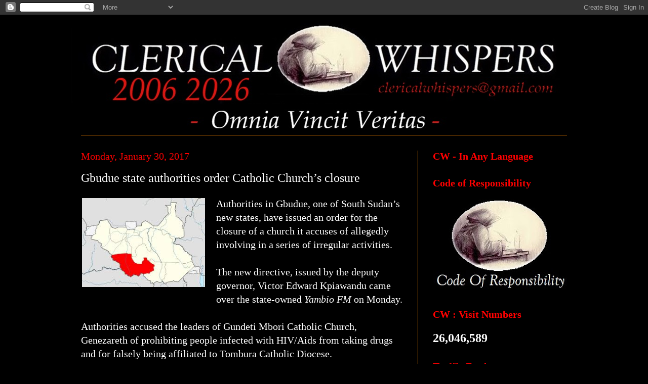

--- FILE ---
content_type: text/html; charset=UTF-8
request_url: https://clericalwhispers.blogspot.com/2017/01/gbudue-state-authorities-order-catholic.html
body_size: 42159
content:
<!DOCTYPE html>
<html class='v2' dir='ltr' lang='en-GB'>
<head>
<link href='https://www.blogger.com/static/v1/widgets/335934321-css_bundle_v2.css' rel='stylesheet' type='text/css'/>
<meta content='width=1100' name='viewport'/>
<meta content='text/html; charset=UTF-8' http-equiv='Content-Type'/>
<meta content='blogger' name='generator'/>
<link href='https://clericalwhispers.blogspot.com/favicon.ico' rel='icon' type='image/x-icon'/>
<link href='https://clericalwhispers.blogspot.com/2017/01/gbudue-state-authorities-order-catholic.html' rel='canonical'/>
<link rel="alternate" type="application/atom+xml" title="Clerical Whispers - Atom" href="https://clericalwhispers.blogspot.com/feeds/posts/default" />
<link rel="alternate" type="application/rss+xml" title="Clerical Whispers - RSS" href="https://clericalwhispers.blogspot.com/feeds/posts/default?alt=rss" />
<link rel="service.post" type="application/atom+xml" title="Clerical Whispers - Atom" href="https://www.blogger.com/feeds/6658061377451723477/posts/default" />

<link rel="alternate" type="application/atom+xml" title="Clerical Whispers - Atom" href="https://clericalwhispers.blogspot.com/feeds/3042147229127691128/comments/default" />
<!--Can't find substitution for tag [blog.ieCssRetrofitLinks]-->
<link href='[data-uri]' rel='image_src'/>
<meta content='https://clericalwhispers.blogspot.com/2017/01/gbudue-state-authorities-order-catholic.html' property='og:url'/>
<meta content='Gbudue state authorities order Catholic Church’s closure ' property='og:title'/>
<meta content='Authorities in Gbudue, one of South Sudan’s new states, have issued  an order for the closure of a church it accuses of allegedly involving ...' property='og:description'/>
<meta content='[data-uri]' property='og:image'/>
<title>Clerical Whispers: Gbudue state authorities order Catholic Church&#8217;s closure </title>
<style id='page-skin-1' type='text/css'><!--
/*
-----------------------------------------------
Blogger Template Style
Name:     Simple
Designer: Blogger
URL:      www.blogger.com
----------------------------------------------- */
/* Content
----------------------------------------------- */
body {
font: normal normal 18px Georgia, Utopia, 'Palatino Linotype', Palatino, serif;
color: #FFFFFF;
background: #000000 none no-repeat scroll center center;
padding: 0 40px 40px 40px;
}
html body .region-inner {
min-width: 0;
max-width: 100%;
width: auto;
}
h2 {
font-size: 22px;
}
a:link {
text-decoration:none;
color: #dd7700;
}
a:visited {
text-decoration:none;
color: #ffffff;
}
a:hover {
text-decoration:underline;
color: #cc0000;
}
.body-fauxcolumn-outer .fauxcolumn-inner {
background: transparent none repeat scroll top left;
_background-image: none;
}
.body-fauxcolumn-outer .cap-top {
position: absolute;
z-index: 1;
height: 400px;
width: 100%;
}
.body-fauxcolumn-outer .cap-top .cap-left {
width: 100%;
background: transparent none repeat-x scroll top left;
_background-image: none;
}
.content-outer {
-moz-box-shadow: 0 0 40px rgba(0, 0, 0, .15);
-webkit-box-shadow: 0 0 5px rgba(0, 0, 0, .15);
-goog-ms-box-shadow: 0 0 10px #333333;
box-shadow: 0 0 40px rgba(0, 0, 0, .15);
margin-bottom: 1px;
}
.content-inner {
padding: 10px 10px;
}
.content-inner {
background-color: transparent;
}
/* Header
----------------------------------------------- */
.header-outer {
background: transparent none repeat-x scroll 0 -400px;
_background-image: none;
}
.Header h1 {
font: italic normal 132px 'Times New Roman', Times, FreeSerif, serif;
color: #ffffff;
text-shadow: -1px -1px 1px rgba(0, 0, 0, .2);
}
.Header h1 a {
color: #ffffff;
}
.Header .description {
font-size: 140%;
color: #aaaaaa;
}
.header-inner .Header .titlewrapper {
padding: 22px 30px;
}
.header-inner .Header .descriptionwrapper {
padding: 0 30px;
}
/* Tabs
----------------------------------------------- */
.tabs-inner .section:first-child {
border-top: 1px solid #dd7700;
}
.tabs-inner .section:first-child ul {
margin-top: -1px;
border-top: 1px solid #dd7700;
border-left: 0 solid #dd7700;
border-right: 0 solid #dd7700;
}
.tabs-inner .widget ul {
background: #292929 none repeat-x scroll 0 -800px;
_background-image: none;
border-bottom: 1px solid #dd7700;
margin-top: 0;
margin-left: -30px;
margin-right: -30px;
}
.tabs-inner .widget li a {
display: inline-block;
padding: .6em 1em;
font: normal normal 15px 'Times New Roman', Times, FreeSerif, serif;
color: #cc0000;
border-left: 1px solid transparent;
border-right: 0 solid #dd7700;
}
.tabs-inner .widget li:first-child a {
border-left: none;
}
.tabs-inner .widget li.selected a, .tabs-inner .widget li a:hover {
color: #ffffff;
background-color: #292929;
text-decoration: none;
}
/* Columns
----------------------------------------------- */
.main-outer {
border-top: 0 solid #dd7700;
}
.fauxcolumn-left-outer .fauxcolumn-inner {
border-right: 1px solid #dd7700;
}
.fauxcolumn-right-outer .fauxcolumn-inner {
border-left: 1px solid #dd7700;
}
/* Headings
----------------------------------------------- */
div.widget > h2,
div.widget h2.title {
margin: 0 0 1em 0;
font: normal bold 20px 'Times New Roman', Times, FreeSerif, serif;
color: #ff0000;
}
/* Widgets
----------------------------------------------- */
.widget .zippy {
color: #999999;
text-shadow: 2px 2px 1px rgba(0, 0, 0, .1);
}
.widget .popular-posts ul {
list-style: none;
}
/* Posts
----------------------------------------------- */
h2.date-header {
font: normal normal 20px Georgia, Utopia, 'Palatino Linotype', Palatino, serif;
}
.date-header span {
background-color: transparent;
color: #ff0000;
padding: inherit;
letter-spacing: inherit;
margin: inherit;
}
.main-inner {
padding-top: 30px;
padding-bottom: 30px;
}
.main-inner .column-center-inner {
padding: 0 15px;
}
.main-inner .column-center-inner .section {
margin: 0 15px;
}
.post {
margin: 0 0 25px 0;
}
h3.post-title, .comments h4 {
font: normal normal 24px 'Times New Roman', Times, FreeSerif, serif;
margin: .75em 0 0;
}
.post-body {
font-size: 110%;
line-height: 1.4;
position: relative;
}
.post-body img, .post-body .tr-caption-container, .Profile img, .Image img,
.BlogList .item-thumbnail img {
padding: 0;
background: transparent;
border: 1px solid transparent;
-moz-box-shadow: 1px 1px 5px rgba(0, 0, 0, .1);
-webkit-box-shadow: 1px 1px 5px rgba(0, 0, 0, .1);
box-shadow: 1px 1px 5px rgba(0, 0, 0, .1);
}
.post-body img, .post-body .tr-caption-container {
padding: 1px;
}
.post-body .tr-caption-container {
color: transparent;
}
.post-body .tr-caption-container img {
padding: 0;
background: transparent;
border: none;
-moz-box-shadow: 0 0 0 rgba(0, 0, 0, .1);
-webkit-box-shadow: 0 0 0 rgba(0, 0, 0, .1);
box-shadow: 0 0 0 rgba(0, 0, 0, .1);
}
.post-header {
margin: 0 0 1.5em;
line-height: 1.6;
font-size: 90%;
}
.post-footer {
margin: 20px -2px 0;
padding: 5px 10px;
color: #ff0000;
background-color: #000000;
border-bottom: 1px solid #ffffff;
line-height: 1.6;
font-size: 90%;
}
#comments .comment-author {
padding-top: 1.5em;
border-top: 1px solid #dd7700;
background-position: 0 1.5em;
}
#comments .comment-author:first-child {
padding-top: 0;
border-top: none;
}
.avatar-image-container {
margin: .2em 0 0;
}
#comments .avatar-image-container img {
border: 1px solid transparent;
}
/* Comments
----------------------------------------------- */
.comments .comments-content .icon.blog-author {
background-repeat: no-repeat;
background-image: url([data-uri]);
}
.comments .comments-content .loadmore a {
border-top: 1px solid #999999;
border-bottom: 1px solid #999999;
}
.comments .comment-thread.inline-thread {
background-color: #000000;
}
.comments .continue {
border-top: 2px solid #999999;
}
/* Accents
---------------------------------------------- */
.section-columns td.columns-cell {
border-left: 1px solid #dd7700;
}
.blog-pager {
background: transparent none no-repeat scroll top center;
}
.blog-pager-older-link, .home-link,
.blog-pager-newer-link {
background-color: transparent;
padding: 5px;
}
.footer-outer {
border-top: 0 dashed #bbbbbb;
}
/* Mobile
----------------------------------------------- */
body.mobile  {
background-size: auto;
}
.mobile .body-fauxcolumn-outer {
background: transparent none repeat scroll top left;
}
.mobile .body-fauxcolumn-outer .cap-top {
background-size: 100% auto;
}
.mobile .content-outer {
-webkit-box-shadow: 0 0 3px rgba(0, 0, 0, .15);
box-shadow: 0 0 3px rgba(0, 0, 0, .15);
}
.mobile .tabs-inner .widget ul {
margin-left: 0;
margin-right: 0;
}
.mobile .post {
margin: 0;
}
.mobile .main-inner .column-center-inner .section {
margin: 0;
}
.mobile .date-header span {
padding: 0.1em 10px;
margin: 0 -10px;
}
.mobile h3.post-title {
margin: 0;
}
.mobile .blog-pager {
background: transparent none no-repeat scroll top center;
}
.mobile .footer-outer {
border-top: none;
}
.mobile .main-inner, .mobile .footer-inner {
background-color: transparent;
}
.mobile-index-contents {
color: #FFFFFF;
}
.mobile-link-button {
background-color: #dd7700;
}
.mobile-link-button a:link, .mobile-link-button a:visited {
color: #ffffff;
}
.mobile .tabs-inner .section:first-child {
border-top: none;
}
.mobile .tabs-inner .PageList .widget-content {
background-color: #292929;
color: #ffffff;
border-top: 1px solid #dd7700;
border-bottom: 1px solid #dd7700;
}
.mobile .tabs-inner .PageList .widget-content .pagelist-arrow {
border-left: 1px solid #dd7700;
}

--></style>
<style id='template-skin-1' type='text/css'><!--
body {
min-width: 1040px;
}
.content-outer, .content-fauxcolumn-outer, .region-inner {
min-width: 1040px;
max-width: 1040px;
_width: 1040px;
}
.main-inner .columns {
padding-left: 0px;
padding-right: 325px;
}
.main-inner .fauxcolumn-center-outer {
left: 0px;
right: 325px;
/* IE6 does not respect left and right together */
_width: expression(this.parentNode.offsetWidth -
parseInt("0px") -
parseInt("325px") + 'px');
}
.main-inner .fauxcolumn-left-outer {
width: 0px;
}
.main-inner .fauxcolumn-right-outer {
width: 325px;
}
.main-inner .column-left-outer {
width: 0px;
right: 100%;
margin-left: -0px;
}
.main-inner .column-right-outer {
width: 325px;
margin-right: -325px;
}
#layout {
min-width: 0;
}
#layout .content-outer {
min-width: 0;
width: 800px;
}
#layout .region-inner {
min-width: 0;
width: auto;
}
body#layout div.add_widget {
padding: 8px;
}
body#layout div.add_widget a {
margin-left: 32px;
}
--></style>
<link href='https://www.blogger.com/dyn-css/authorization.css?targetBlogID=6658061377451723477&amp;zx=b1f7bab2-8372-4afb-a6b2-4d11f29cb087' media='none' onload='if(media!=&#39;all&#39;)media=&#39;all&#39;' rel='stylesheet'/><noscript><link href='https://www.blogger.com/dyn-css/authorization.css?targetBlogID=6658061377451723477&amp;zx=b1f7bab2-8372-4afb-a6b2-4d11f29cb087' rel='stylesheet'/></noscript>
<meta name='google-adsense-platform-account' content='ca-host-pub-1556223355139109'/>
<meta name='google-adsense-platform-domain' content='blogspot.com'/>

</head>
<body class='loading variant-dark'>
<div class='navbar section' id='navbar' name='Navbar'><div class='widget Navbar' data-version='1' id='Navbar1'><script type="text/javascript">
    function setAttributeOnload(object, attribute, val) {
      if(window.addEventListener) {
        window.addEventListener('load',
          function(){ object[attribute] = val; }, false);
      } else {
        window.attachEvent('onload', function(){ object[attribute] = val; });
      }
    }
  </script>
<div id="navbar-iframe-container"></div>
<script type="text/javascript" src="https://apis.google.com/js/platform.js"></script>
<script type="text/javascript">
      gapi.load("gapi.iframes:gapi.iframes.style.bubble", function() {
        if (gapi.iframes && gapi.iframes.getContext) {
          gapi.iframes.getContext().openChild({
              url: 'https://www.blogger.com/navbar/6658061377451723477?po\x3d3042147229127691128\x26origin\x3dhttps://clericalwhispers.blogspot.com',
              where: document.getElementById("navbar-iframe-container"),
              id: "navbar-iframe"
          });
        }
      });
    </script><script type="text/javascript">
(function() {
var script = document.createElement('script');
script.type = 'text/javascript';
script.src = '//pagead2.googlesyndication.com/pagead/js/google_top_exp.js';
var head = document.getElementsByTagName('head')[0];
if (head) {
head.appendChild(script);
}})();
</script>
</div></div>
<div class='body-fauxcolumns'>
<div class='fauxcolumn-outer body-fauxcolumn-outer'>
<div class='cap-top'>
<div class='cap-left'></div>
<div class='cap-right'></div>
</div>
<div class='fauxborder-left'>
<div class='fauxborder-right'></div>
<div class='fauxcolumn-inner'>
</div>
</div>
<div class='cap-bottom'>
<div class='cap-left'></div>
<div class='cap-right'></div>
</div>
</div>
</div>
<div class='content'>
<div class='content-fauxcolumns'>
<div class='fauxcolumn-outer content-fauxcolumn-outer'>
<div class='cap-top'>
<div class='cap-left'></div>
<div class='cap-right'></div>
</div>
<div class='fauxborder-left'>
<div class='fauxborder-right'></div>
<div class='fauxcolumn-inner'>
</div>
</div>
<div class='cap-bottom'>
<div class='cap-left'></div>
<div class='cap-right'></div>
</div>
</div>
</div>
<div class='content-outer'>
<div class='content-cap-top cap-top'>
<div class='cap-left'></div>
<div class='cap-right'></div>
</div>
<div class='fauxborder-left content-fauxborder-left'>
<div class='fauxborder-right content-fauxborder-right'></div>
<div class='content-inner'>
<header>
<div class='header-outer'>
<div class='header-cap-top cap-top'>
<div class='cap-left'></div>
<div class='cap-right'></div>
</div>
<div class='fauxborder-left header-fauxborder-left'>
<div class='fauxborder-right header-fauxborder-right'></div>
<div class='region-inner header-inner'>
<div class='header section' id='header' name='Header'><div class='widget Header' data-version='1' id='Header1'>
<div id='header-inner'>
<a href='https://clericalwhispers.blogspot.com/' style='display: block'>
<img alt='Clerical Whispers' height='227px; ' id='Header1_headerimg' src='https://blogger.googleusercontent.com/img/a/AVvXsEh4jQA0SEwYC0xj2J1IKLBGW_pYfUn3yBWRRGyji6f-Fglbsm1psYqxknIiC9zPnOlkdAXWEjq_YrRIRMtEwnPcVH4FFItS1YxmXDgaoXhnmnQLhOKmajKOe9paof9FOZuOYXiadjwcqVGa6-3qTSaF0DWVAt3Sdm2ybtluBe_JbCSZXW8_ofk8B2z-QzY=s1014' style='display: block' width='1014px; '/>
</a>
</div>
</div></div>
</div>
</div>
<div class='header-cap-bottom cap-bottom'>
<div class='cap-left'></div>
<div class='cap-right'></div>
</div>
</div>
</header>
<div class='tabs-outer'>
<div class='tabs-cap-top cap-top'>
<div class='cap-left'></div>
<div class='cap-right'></div>
</div>
<div class='fauxborder-left tabs-fauxborder-left'>
<div class='fauxborder-right tabs-fauxborder-right'></div>
<div class='region-inner tabs-inner'>
<div class='tabs no-items section' id='crosscol' name='Cross-column'></div>
<div class='tabs no-items section' id='crosscol-overflow' name='Cross-Column 2'></div>
</div>
</div>
<div class='tabs-cap-bottom cap-bottom'>
<div class='cap-left'></div>
<div class='cap-right'></div>
</div>
</div>
<div class='main-outer'>
<div class='main-cap-top cap-top'>
<div class='cap-left'></div>
<div class='cap-right'></div>
</div>
<div class='fauxborder-left main-fauxborder-left'>
<div class='fauxborder-right main-fauxborder-right'></div>
<div class='region-inner main-inner'>
<div class='columns fauxcolumns'>
<div class='fauxcolumn-outer fauxcolumn-center-outer'>
<div class='cap-top'>
<div class='cap-left'></div>
<div class='cap-right'></div>
</div>
<div class='fauxborder-left'>
<div class='fauxborder-right'></div>
<div class='fauxcolumn-inner'>
</div>
</div>
<div class='cap-bottom'>
<div class='cap-left'></div>
<div class='cap-right'></div>
</div>
</div>
<div class='fauxcolumn-outer fauxcolumn-left-outer'>
<div class='cap-top'>
<div class='cap-left'></div>
<div class='cap-right'></div>
</div>
<div class='fauxborder-left'>
<div class='fauxborder-right'></div>
<div class='fauxcolumn-inner'>
</div>
</div>
<div class='cap-bottom'>
<div class='cap-left'></div>
<div class='cap-right'></div>
</div>
</div>
<div class='fauxcolumn-outer fauxcolumn-right-outer'>
<div class='cap-top'>
<div class='cap-left'></div>
<div class='cap-right'></div>
</div>
<div class='fauxborder-left'>
<div class='fauxborder-right'></div>
<div class='fauxcolumn-inner'>
</div>
</div>
<div class='cap-bottom'>
<div class='cap-left'></div>
<div class='cap-right'></div>
</div>
</div>
<!-- corrects IE6 width calculation -->
<div class='columns-inner'>
<div class='column-center-outer'>
<div class='column-center-inner'>
<div class='main section' id='main' name='Main'><div class='widget Blog' data-version='1' id='Blog1'>
<div class='blog-posts hfeed'>

          <div class="date-outer">
        
<h2 class='date-header'><span>Monday, January 30, 2017</span></h2>

          <div class="date-posts">
        
<div class='post-outer'>
<div class='post hentry uncustomized-post-template' itemprop='blogPost' itemscope='itemscope' itemtype='http://schema.org/BlogPosting'>
<meta content='[data-uri]' itemprop='image_url'/>
<meta content='6658061377451723477' itemprop='blogId'/>
<meta content='3042147229127691128' itemprop='postId'/>
<a name='3042147229127691128'></a>
<h3 class='post-title entry-title' itemprop='name'>
Gbudue state authorities order Catholic Church&#8217;s closure 
</h3>
<div class='post-header'>
<div class='post-header-line-1'></div>
</div>
<div class='post-body entry-content' id='post-body-3042147229127691128' itemprop='description articleBody'>
<a href="[data-uri]" imageanchor="1" style="clear: left; float: left; margin-bottom: 1em; margin-right: 1em;"><img alt="Image result for Gbudue" border="0" class="rg_ic rg_i" data-sz="f" height="144" name="xGOFe9EwKim7AM:" src="[data-uri]" style="height: 176px; margin-top: 0px; width: 243px;" width="200" /></a><span style="font-family: Georgia,&quot;Times New Roman&quot;,serif;">Authorities in Gbudue, one of South Sudan&#8217;s new states, have issued 
an order for the closure of a church it accuses of allegedly involving 
in a series of irregular activities.</span><br />
<span style="font-family: Georgia,&quot;Times New Roman&quot;,serif;">&nbsp;</span>
<br />
<span style="font-family: Georgia,&quot;Times New Roman&quot;,serif;">The new directive, issued by the deputy governor, Victor Edward Kpiawandu came over the state-owned <i>Yambio FM</i> on Monday.</span><br />
<br />
<span style="font-family: Georgia,&quot;Times New Roman&quot;,serif;">
</span><span style="font-family: Georgia,&quot;Times New Roman&quot;,serif;">Authorities accused the leaders of Gundeti Mbori Catholic Church, 
Genezareth of prohibiting people infected with HIV/Aids from taking 
drugs and for falsely being affiliated to Tombura Catholic Diocese.</span><br />
<br />
<span style="font-family: Georgia,&quot;Times New Roman&quot;,serif;">
</span><span style="font-family: Georgia,&quot;Times New Roman&quot;,serif;">The church, established in 2012, is also said to be illegally operating.</span><br />
<br />
<span style="font-family: Georgia,&quot;Times New Roman&quot;,serif;">
</span><span style="font-family: Georgia,&quot;Times New Roman&quot;,serif;">However, while some of the locals embraced its activities, others 
have accused the church leaders of preaching &#8220;wrong doctrines&#8221;.</span><br />
<br />
<span style="font-family: Georgia,&quot;Times New Roman&quot;,serif;">
</span><span style="font-family: Georgia,&quot;Times New Roman&quot;,serif;">The deputy governor has assured the population of the state government&#8217;s commitment to allowing freedom of worship.</span>
<div style='clear: both;'></div>
</div>
<div class='post-footer'>
<div class='post-footer-line post-footer-line-1'>
<span class='post-author vcard'>
Posted by
<span class='fn' itemprop='author' itemscope='itemscope' itemtype='http://schema.org/Person'>
<span itemprop='name'>CW Team</span>
</span>
</span>
<span class='post-timestamp'>
</span>
<span class='post-comment-link'>
</span>
<span class='post-icons'>
</span>
<div class='post-share-buttons goog-inline-block'>
<a class='goog-inline-block share-button sb-email' href='https://www.blogger.com/share-post.g?blogID=6658061377451723477&postID=3042147229127691128&target=email' target='_blank' title='Email This'><span class='share-button-link-text'>Email This</span></a><a class='goog-inline-block share-button sb-blog' href='https://www.blogger.com/share-post.g?blogID=6658061377451723477&postID=3042147229127691128&target=blog' onclick='window.open(this.href, "_blank", "height=270,width=475"); return false;' target='_blank' title='BlogThis!'><span class='share-button-link-text'>BlogThis!</span></a><a class='goog-inline-block share-button sb-twitter' href='https://www.blogger.com/share-post.g?blogID=6658061377451723477&postID=3042147229127691128&target=twitter' target='_blank' title='Share to X'><span class='share-button-link-text'>Share to X</span></a><a class='goog-inline-block share-button sb-facebook' href='https://www.blogger.com/share-post.g?blogID=6658061377451723477&postID=3042147229127691128&target=facebook' onclick='window.open(this.href, "_blank", "height=430,width=640"); return false;' target='_blank' title='Share to Facebook'><span class='share-button-link-text'>Share to Facebook</span></a><a class='goog-inline-block share-button sb-pinterest' href='https://www.blogger.com/share-post.g?blogID=6658061377451723477&postID=3042147229127691128&target=pinterest' target='_blank' title='Share to Pinterest'><span class='share-button-link-text'>Share to Pinterest</span></a>
</div>
</div>
<div class='post-footer-line post-footer-line-2'>
<span class='post-labels'>
</span>
</div>
<div class='post-footer-line post-footer-line-3'>
<span class='post-location'>
</span>
</div>
</div>
</div>
<div class='comments' id='comments'>
<a name='comments'></a>
</div>
</div>

        </div></div>
      
</div>
<div class='blog-pager' id='blog-pager'>
<span id='blog-pager-newer-link'>
<a class='blog-pager-newer-link' href='https://clericalwhispers.blogspot.com/2017/01/catholic-schools-might-use-parish.html' id='Blog1_blog-pager-newer-link' title='Newer Post'>Newer Post</a>
</span>
<span id='blog-pager-older-link'>
<a class='blog-pager-older-link' href='https://clericalwhispers.blogspot.com/2017/01/human-rights-lawyers-tortured-to.html' id='Blog1_blog-pager-older-link' title='Older Post'>Older Post</a>
</span>
<a class='home-link' href='https://clericalwhispers.blogspot.com/'>Home</a>
</div>
<div class='clear'></div>
<div class='post-feeds'>
</div>
</div></div>
</div>
</div>
<div class='column-left-outer'>
<div class='column-left-inner'>
<aside>
</aside>
</div>
</div>
<div class='column-right-outer'>
<div class='column-right-inner'>
<aside>
<div class='sidebar section' id='sidebar-right-1'><div class='widget Translate' data-version='1' id='Translate1'>
<h2 class='title'>CW - In Any Language</h2>
<div id='google_translate_element'></div>
<script>
    function googleTranslateElementInit() {
      new google.translate.TranslateElement({
        pageLanguage: 'en',
        autoDisplay: 'true',
        layout: google.translate.TranslateElement.InlineLayout.VERTICAL
      }, 'google_translate_element');
    }
  </script>
<script src='//translate.google.com/translate_a/element.js?cb=googleTranslateElementInit'></script>
<div class='clear'></div>
</div><div class='widget Image' data-version='1' id='Image15'>
<h2>Code of Responsibility</h2>
<div class='widget-content'>
<a href='https://clericalwhispers.blogspot.com/2023/07/cw-our-code-your-rights-code-of.html'>
<img alt='Code of Responsibility' height='178' id='Image15_img' src='https://blogger.googleusercontent.com/img/a/AVvXsEhrtydoCt5UEAMBgqTSJfS_CFlUMBG1zfw-kgUWABnuADKejED10BraI1eDh2fy1me8VQCzhAYxE2HKM5ZKaHva-2fDlEhtMrHHJcktppTiOtOKtyhI6TJkD1rO72D5rZikaPE3pAppWUNu6eHff0oAzuGhN5rT9AO_Bc_2WYwukxvydWlU28LGPc6rL7M=s265' width='265'/>
</a>
<br/>
</div>
<div class='clear'></div>
</div><div class='widget Stats' data-version='1' id='Stats1'>
<h2>CW : Visit Numbers</h2>
<div class='widget-content'>
<div id='Stats1_content' style='display: none;'>
<span class='counter-wrapper text-counter-wrapper' id='Stats1_totalCount'>
</span>
<div class='clear'></div>
</div>
</div>
</div><div class='widget HTML' data-version='1' id='HTML1'>
<h2 class='title'>Traffic Feed</h2>
<div class='widget-content'>
<script type="text/javascript" src="https://cdn.livetrafficfeed.com/static/v5/live.js?bc=ffffff&tc=000000&brd1=2853a8&lnk=135d9e&hc=ffffff&hfc=2853a8&nc=19ff19&vv=200&tft=10&ro=0&tz=Europe%2FDublin&res=0"></script><noscript id="LTF_live_website_visitor"><a href="http://livetrafficfeed.com">Website Visitor Counter</a></noscript>
</div>
<div class='clear'></div>
</div><div class='widget BlogArchive' data-version='1' id='BlogArchive1'>
<h2>CW Postings</h2>
<div class='widget-content'>
<div id='ArchiveList'>
<div id='BlogArchive1_ArchiveList'>
<ul class='hierarchy'>
<li class='archivedate collapsed'>
<a class='toggle' href='javascript:void(0)'>
<span class='zippy'>

        &#9658;&#160;
      
</span>
</a>
<a class='post-count-link' href='https://clericalwhispers.blogspot.com/2026/'>
2026
</a>
<span class='post-count' dir='ltr'>(301)</span>
<ul class='hierarchy'>
<li class='archivedate collapsed'>
<a class='toggle' href='javascript:void(0)'>
<span class='zippy'>

        &#9658;&#160;
      
</span>
</a>
<a class='post-count-link' href='https://clericalwhispers.blogspot.com/2026/01/'>
January 2026
</a>
<span class='post-count' dir='ltr'>(301)</span>
</li>
</ul>
</li>
</ul>
<ul class='hierarchy'>
<li class='archivedate collapsed'>
<a class='toggle' href='javascript:void(0)'>
<span class='zippy'>

        &#9658;&#160;
      
</span>
</a>
<a class='post-count-link' href='https://clericalwhispers.blogspot.com/2025/'>
2025
</a>
<span class='post-count' dir='ltr'>(5100)</span>
<ul class='hierarchy'>
<li class='archivedate collapsed'>
<a class='toggle' href='javascript:void(0)'>
<span class='zippy'>

        &#9658;&#160;
      
</span>
</a>
<a class='post-count-link' href='https://clericalwhispers.blogspot.com/2025/12/'>
December 2025
</a>
<span class='post-count' dir='ltr'>(580)</span>
</li>
</ul>
<ul class='hierarchy'>
<li class='archivedate collapsed'>
<a class='toggle' href='javascript:void(0)'>
<span class='zippy'>

        &#9658;&#160;
      
</span>
</a>
<a class='post-count-link' href='https://clericalwhispers.blogspot.com/2025/11/'>
November 2025
</a>
<span class='post-count' dir='ltr'>(520)</span>
</li>
</ul>
<ul class='hierarchy'>
<li class='archivedate collapsed'>
<a class='toggle' href='javascript:void(0)'>
<span class='zippy'>

        &#9658;&#160;
      
</span>
</a>
<a class='post-count-link' href='https://clericalwhispers.blogspot.com/2025/10/'>
October 2025
</a>
<span class='post-count' dir='ltr'>(400)</span>
</li>
</ul>
<ul class='hierarchy'>
<li class='archivedate collapsed'>
<a class='toggle' href='javascript:void(0)'>
<span class='zippy'>

        &#9658;&#160;
      
</span>
</a>
<a class='post-count-link' href='https://clericalwhispers.blogspot.com/2025/09/'>
September 2025
</a>
<span class='post-count' dir='ltr'>(400)</span>
</li>
</ul>
<ul class='hierarchy'>
<li class='archivedate collapsed'>
<a class='toggle' href='javascript:void(0)'>
<span class='zippy'>

        &#9658;&#160;
      
</span>
</a>
<a class='post-count-link' href='https://clericalwhispers.blogspot.com/2025/08/'>
August 2025
</a>
<span class='post-count' dir='ltr'>(360)</span>
</li>
</ul>
<ul class='hierarchy'>
<li class='archivedate collapsed'>
<a class='toggle' href='javascript:void(0)'>
<span class='zippy'>

        &#9658;&#160;
      
</span>
</a>
<a class='post-count-link' href='https://clericalwhispers.blogspot.com/2025/07/'>
July 2025
</a>
<span class='post-count' dir='ltr'>(400)</span>
</li>
</ul>
<ul class='hierarchy'>
<li class='archivedate collapsed'>
<a class='toggle' href='javascript:void(0)'>
<span class='zippy'>

        &#9658;&#160;
      
</span>
</a>
<a class='post-count-link' href='https://clericalwhispers.blogspot.com/2025/06/'>
June 2025
</a>
<span class='post-count' dir='ltr'>(340)</span>
</li>
</ul>
<ul class='hierarchy'>
<li class='archivedate collapsed'>
<a class='toggle' href='javascript:void(0)'>
<span class='zippy'>

        &#9658;&#160;
      
</span>
</a>
<a class='post-count-link' href='https://clericalwhispers.blogspot.com/2025/05/'>
May 2025
</a>
<span class='post-count' dir='ltr'>(300)</span>
</li>
</ul>
<ul class='hierarchy'>
<li class='archivedate collapsed'>
<a class='toggle' href='javascript:void(0)'>
<span class='zippy'>

        &#9658;&#160;
      
</span>
</a>
<a class='post-count-link' href='https://clericalwhispers.blogspot.com/2025/04/'>
April 2025
</a>
<span class='post-count' dir='ltr'>(420)</span>
</li>
</ul>
<ul class='hierarchy'>
<li class='archivedate collapsed'>
<a class='toggle' href='javascript:void(0)'>
<span class='zippy'>

        &#9658;&#160;
      
</span>
</a>
<a class='post-count-link' href='https://clericalwhispers.blogspot.com/2025/03/'>
March 2025
</a>
<span class='post-count' dir='ltr'>(392)</span>
</li>
</ul>
<ul class='hierarchy'>
<li class='archivedate collapsed'>
<a class='toggle' href='javascript:void(0)'>
<span class='zippy'>

        &#9658;&#160;
      
</span>
</a>
<a class='post-count-link' href='https://clericalwhispers.blogspot.com/2025/02/'>
February 2025
</a>
<span class='post-count' dir='ltr'>(486)</span>
</li>
</ul>
<ul class='hierarchy'>
<li class='archivedate collapsed'>
<a class='toggle' href='javascript:void(0)'>
<span class='zippy'>

        &#9658;&#160;
      
</span>
</a>
<a class='post-count-link' href='https://clericalwhispers.blogspot.com/2025/01/'>
January 2025
</a>
<span class='post-count' dir='ltr'>(502)</span>
</li>
</ul>
</li>
</ul>
<ul class='hierarchy'>
<li class='archivedate collapsed'>
<a class='toggle' href='javascript:void(0)'>
<span class='zippy'>

        &#9658;&#160;
      
</span>
</a>
<a class='post-count-link' href='https://clericalwhispers.blogspot.com/2024/'>
2024
</a>
<span class='post-count' dir='ltr'>(4379)</span>
<ul class='hierarchy'>
<li class='archivedate collapsed'>
<a class='toggle' href='javascript:void(0)'>
<span class='zippy'>

        &#9658;&#160;
      
</span>
</a>
<a class='post-count-link' href='https://clericalwhispers.blogspot.com/2024/12/'>
December 2024
</a>
<span class='post-count' dir='ltr'>(425)</span>
</li>
</ul>
<ul class='hierarchy'>
<li class='archivedate collapsed'>
<a class='toggle' href='javascript:void(0)'>
<span class='zippy'>

        &#9658;&#160;
      
</span>
</a>
<a class='post-count-link' href='https://clericalwhispers.blogspot.com/2024/11/'>
November 2024
</a>
<span class='post-count' dir='ltr'>(431)</span>
</li>
</ul>
<ul class='hierarchy'>
<li class='archivedate collapsed'>
<a class='toggle' href='javascript:void(0)'>
<span class='zippy'>

        &#9658;&#160;
      
</span>
</a>
<a class='post-count-link' href='https://clericalwhispers.blogspot.com/2024/10/'>
October 2024
</a>
<span class='post-count' dir='ltr'>(446)</span>
</li>
</ul>
<ul class='hierarchy'>
<li class='archivedate collapsed'>
<a class='toggle' href='javascript:void(0)'>
<span class='zippy'>

        &#9658;&#160;
      
</span>
</a>
<a class='post-count-link' href='https://clericalwhispers.blogspot.com/2024/09/'>
September 2024
</a>
<span class='post-count' dir='ltr'>(506)</span>
</li>
</ul>
<ul class='hierarchy'>
<li class='archivedate collapsed'>
<a class='toggle' href='javascript:void(0)'>
<span class='zippy'>

        &#9658;&#160;
      
</span>
</a>
<a class='post-count-link' href='https://clericalwhispers.blogspot.com/2024/08/'>
August 2024
</a>
<span class='post-count' dir='ltr'>(444)</span>
</li>
</ul>
<ul class='hierarchy'>
<li class='archivedate collapsed'>
<a class='toggle' href='javascript:void(0)'>
<span class='zippy'>

        &#9658;&#160;
      
</span>
</a>
<a class='post-count-link' href='https://clericalwhispers.blogspot.com/2024/07/'>
July 2024
</a>
<span class='post-count' dir='ltr'>(288)</span>
</li>
</ul>
<ul class='hierarchy'>
<li class='archivedate collapsed'>
<a class='toggle' href='javascript:void(0)'>
<span class='zippy'>

        &#9658;&#160;
      
</span>
</a>
<a class='post-count-link' href='https://clericalwhispers.blogspot.com/2024/06/'>
June 2024
</a>
<span class='post-count' dir='ltr'>(327)</span>
</li>
</ul>
<ul class='hierarchy'>
<li class='archivedate collapsed'>
<a class='toggle' href='javascript:void(0)'>
<span class='zippy'>

        &#9658;&#160;
      
</span>
</a>
<a class='post-count-link' href='https://clericalwhispers.blogspot.com/2024/05/'>
May 2024
</a>
<span class='post-count' dir='ltr'>(206)</span>
</li>
</ul>
<ul class='hierarchy'>
<li class='archivedate collapsed'>
<a class='toggle' href='javascript:void(0)'>
<span class='zippy'>

        &#9658;&#160;
      
</span>
</a>
<a class='post-count-link' href='https://clericalwhispers.blogspot.com/2024/04/'>
April 2024
</a>
<span class='post-count' dir='ltr'>(245)</span>
</li>
</ul>
<ul class='hierarchy'>
<li class='archivedate collapsed'>
<a class='toggle' href='javascript:void(0)'>
<span class='zippy'>

        &#9658;&#160;
      
</span>
</a>
<a class='post-count-link' href='https://clericalwhispers.blogspot.com/2024/03/'>
March 2024
</a>
<span class='post-count' dir='ltr'>(444)</span>
</li>
</ul>
<ul class='hierarchy'>
<li class='archivedate collapsed'>
<a class='toggle' href='javascript:void(0)'>
<span class='zippy'>

        &#9658;&#160;
      
</span>
</a>
<a class='post-count-link' href='https://clericalwhispers.blogspot.com/2024/02/'>
February 2024
</a>
<span class='post-count' dir='ltr'>(495)</span>
</li>
</ul>
<ul class='hierarchy'>
<li class='archivedate collapsed'>
<a class='toggle' href='javascript:void(0)'>
<span class='zippy'>

        &#9658;&#160;
      
</span>
</a>
<a class='post-count-link' href='https://clericalwhispers.blogspot.com/2024/01/'>
January 2024
</a>
<span class='post-count' dir='ltr'>(122)</span>
</li>
</ul>
</li>
</ul>
<ul class='hierarchy'>
<li class='archivedate collapsed'>
<a class='toggle' href='javascript:void(0)'>
<span class='zippy'>

        &#9658;&#160;
      
</span>
</a>
<a class='post-count-link' href='https://clericalwhispers.blogspot.com/2023/'>
2023
</a>
<span class='post-count' dir='ltr'>(2805)</span>
<ul class='hierarchy'>
<li class='archivedate collapsed'>
<a class='toggle' href='javascript:void(0)'>
<span class='zippy'>

        &#9658;&#160;
      
</span>
</a>
<a class='post-count-link' href='https://clericalwhispers.blogspot.com/2023/12/'>
December 2023
</a>
<span class='post-count' dir='ltr'>(529)</span>
</li>
</ul>
<ul class='hierarchy'>
<li class='archivedate collapsed'>
<a class='toggle' href='javascript:void(0)'>
<span class='zippy'>

        &#9658;&#160;
      
</span>
</a>
<a class='post-count-link' href='https://clericalwhispers.blogspot.com/2023/11/'>
November 2023
</a>
<span class='post-count' dir='ltr'>(344)</span>
</li>
</ul>
<ul class='hierarchy'>
<li class='archivedate collapsed'>
<a class='toggle' href='javascript:void(0)'>
<span class='zippy'>

        &#9658;&#160;
      
</span>
</a>
<a class='post-count-link' href='https://clericalwhispers.blogspot.com/2023/10/'>
October 2023
</a>
<span class='post-count' dir='ltr'>(145)</span>
</li>
</ul>
<ul class='hierarchy'>
<li class='archivedate collapsed'>
<a class='toggle' href='javascript:void(0)'>
<span class='zippy'>

        &#9658;&#160;
      
</span>
</a>
<a class='post-count-link' href='https://clericalwhispers.blogspot.com/2023/09/'>
September 2023
</a>
<span class='post-count' dir='ltr'>(276)</span>
</li>
</ul>
<ul class='hierarchy'>
<li class='archivedate collapsed'>
<a class='toggle' href='javascript:void(0)'>
<span class='zippy'>

        &#9658;&#160;
      
</span>
</a>
<a class='post-count-link' href='https://clericalwhispers.blogspot.com/2023/08/'>
August 2023
</a>
<span class='post-count' dir='ltr'>(187)</span>
</li>
</ul>
<ul class='hierarchy'>
<li class='archivedate collapsed'>
<a class='toggle' href='javascript:void(0)'>
<span class='zippy'>

        &#9658;&#160;
      
</span>
</a>
<a class='post-count-link' href='https://clericalwhispers.blogspot.com/2023/07/'>
July 2023
</a>
<span class='post-count' dir='ltr'>(252)</span>
</li>
</ul>
<ul class='hierarchy'>
<li class='archivedate collapsed'>
<a class='toggle' href='javascript:void(0)'>
<span class='zippy'>

        &#9658;&#160;
      
</span>
</a>
<a class='post-count-link' href='https://clericalwhispers.blogspot.com/2023/06/'>
June 2023
</a>
<span class='post-count' dir='ltr'>(175)</span>
</li>
</ul>
<ul class='hierarchy'>
<li class='archivedate collapsed'>
<a class='toggle' href='javascript:void(0)'>
<span class='zippy'>

        &#9658;&#160;
      
</span>
</a>
<a class='post-count-link' href='https://clericalwhispers.blogspot.com/2023/05/'>
May 2023
</a>
<span class='post-count' dir='ltr'>(76)</span>
</li>
</ul>
<ul class='hierarchy'>
<li class='archivedate collapsed'>
<a class='toggle' href='javascript:void(0)'>
<span class='zippy'>

        &#9658;&#160;
      
</span>
</a>
<a class='post-count-link' href='https://clericalwhispers.blogspot.com/2023/04/'>
April 2023
</a>
<span class='post-count' dir='ltr'>(165)</span>
</li>
</ul>
<ul class='hierarchy'>
<li class='archivedate collapsed'>
<a class='toggle' href='javascript:void(0)'>
<span class='zippy'>

        &#9658;&#160;
      
</span>
</a>
<a class='post-count-link' href='https://clericalwhispers.blogspot.com/2023/03/'>
March 2023
</a>
<span class='post-count' dir='ltr'>(207)</span>
</li>
</ul>
<ul class='hierarchy'>
<li class='archivedate collapsed'>
<a class='toggle' href='javascript:void(0)'>
<span class='zippy'>

        &#9658;&#160;
      
</span>
</a>
<a class='post-count-link' href='https://clericalwhispers.blogspot.com/2023/02/'>
February 2023
</a>
<span class='post-count' dir='ltr'>(221)</span>
</li>
</ul>
<ul class='hierarchy'>
<li class='archivedate collapsed'>
<a class='toggle' href='javascript:void(0)'>
<span class='zippy'>

        &#9658;&#160;
      
</span>
</a>
<a class='post-count-link' href='https://clericalwhispers.blogspot.com/2023/01/'>
January 2023
</a>
<span class='post-count' dir='ltr'>(228)</span>
</li>
</ul>
</li>
</ul>
<ul class='hierarchy'>
<li class='archivedate collapsed'>
<a class='toggle' href='javascript:void(0)'>
<span class='zippy'>

        &#9658;&#160;
      
</span>
</a>
<a class='post-count-link' href='https://clericalwhispers.blogspot.com/2022/'>
2022
</a>
<span class='post-count' dir='ltr'>(1001)</span>
<ul class='hierarchy'>
<li class='archivedate collapsed'>
<a class='toggle' href='javascript:void(0)'>
<span class='zippy'>

        &#9658;&#160;
      
</span>
</a>
<a class='post-count-link' href='https://clericalwhispers.blogspot.com/2022/12/'>
December 2022
</a>
<span class='post-count' dir='ltr'>(121)</span>
</li>
</ul>
<ul class='hierarchy'>
<li class='archivedate collapsed'>
<a class='toggle' href='javascript:void(0)'>
<span class='zippy'>

        &#9658;&#160;
      
</span>
</a>
<a class='post-count-link' href='https://clericalwhispers.blogspot.com/2022/11/'>
November 2022
</a>
<span class='post-count' dir='ltr'>(353)</span>
</li>
</ul>
<ul class='hierarchy'>
<li class='archivedate collapsed'>
<a class='toggle' href='javascript:void(0)'>
<span class='zippy'>

        &#9658;&#160;
      
</span>
</a>
<a class='post-count-link' href='https://clericalwhispers.blogspot.com/2022/10/'>
October 2022
</a>
<span class='post-count' dir='ltr'>(107)</span>
</li>
</ul>
<ul class='hierarchy'>
<li class='archivedate collapsed'>
<a class='toggle' href='javascript:void(0)'>
<span class='zippy'>

        &#9658;&#160;
      
</span>
</a>
<a class='post-count-link' href='https://clericalwhispers.blogspot.com/2022/09/'>
September 2022
</a>
<span class='post-count' dir='ltr'>(220)</span>
</li>
</ul>
<ul class='hierarchy'>
<li class='archivedate collapsed'>
<a class='toggle' href='javascript:void(0)'>
<span class='zippy'>

        &#9658;&#160;
      
</span>
</a>
<a class='post-count-link' href='https://clericalwhispers.blogspot.com/2022/08/'>
August 2022
</a>
<span class='post-count' dir='ltr'>(157)</span>
</li>
</ul>
<ul class='hierarchy'>
<li class='archivedate collapsed'>
<a class='toggle' href='javascript:void(0)'>
<span class='zippy'>

        &#9658;&#160;
      
</span>
</a>
<a class='post-count-link' href='https://clericalwhispers.blogspot.com/2022/07/'>
July 2022
</a>
<span class='post-count' dir='ltr'>(42)</span>
</li>
</ul>
<ul class='hierarchy'>
<li class='archivedate collapsed'>
<a class='toggle' href='javascript:void(0)'>
<span class='zippy'>

        &#9658;&#160;
      
</span>
</a>
<a class='post-count-link' href='https://clericalwhispers.blogspot.com/2022/06/'>
June 2022
</a>
<span class='post-count' dir='ltr'>(1)</span>
</li>
</ul>
</li>
</ul>
<ul class='hierarchy'>
<li class='archivedate collapsed'>
<a class='toggle' href='javascript:void(0)'>
<span class='zippy'>

        &#9658;&#160;
      
</span>
</a>
<a class='post-count-link' href='https://clericalwhispers.blogspot.com/2019/'>
2019
</a>
<span class='post-count' dir='ltr'>(1)</span>
<ul class='hierarchy'>
<li class='archivedate collapsed'>
<a class='toggle' href='javascript:void(0)'>
<span class='zippy'>

        &#9658;&#160;
      
</span>
</a>
<a class='post-count-link' href='https://clericalwhispers.blogspot.com/2019/06/'>
June 2019
</a>
<span class='post-count' dir='ltr'>(1)</span>
</li>
</ul>
</li>
</ul>
<ul class='hierarchy'>
<li class='archivedate collapsed'>
<a class='toggle' href='javascript:void(0)'>
<span class='zippy'>

        &#9658;&#160;
      
</span>
</a>
<a class='post-count-link' href='https://clericalwhispers.blogspot.com/2018/'>
2018
</a>
<span class='post-count' dir='ltr'>(1)</span>
<ul class='hierarchy'>
<li class='archivedate collapsed'>
<a class='toggle' href='javascript:void(0)'>
<span class='zippy'>

        &#9658;&#160;
      
</span>
</a>
<a class='post-count-link' href='https://clericalwhispers.blogspot.com/2018/04/'>
April 2018
</a>
<span class='post-count' dir='ltr'>(1)</span>
</li>
</ul>
</li>
</ul>
<ul class='hierarchy'>
<li class='archivedate expanded'>
<a class='toggle' href='javascript:void(0)'>
<span class='zippy toggle-open'>

        &#9660;&#160;
      
</span>
</a>
<a class='post-count-link' href='https://clericalwhispers.blogspot.com/2017/'>
2017
</a>
<span class='post-count' dir='ltr'>(2331)</span>
<ul class='hierarchy'>
<li class='archivedate collapsed'>
<a class='toggle' href='javascript:void(0)'>
<span class='zippy'>

        &#9658;&#160;
      
</span>
</a>
<a class='post-count-link' href='https://clericalwhispers.blogspot.com/2017/12/'>
December 2017
</a>
<span class='post-count' dir='ltr'>(1)</span>
</li>
</ul>
<ul class='hierarchy'>
<li class='archivedate collapsed'>
<a class='toggle' href='javascript:void(0)'>
<span class='zippy'>

        &#9658;&#160;
      
</span>
</a>
<a class='post-count-link' href='https://clericalwhispers.blogspot.com/2017/11/'>
November 2017
</a>
<span class='post-count' dir='ltr'>(1)</span>
</li>
</ul>
<ul class='hierarchy'>
<li class='archivedate collapsed'>
<a class='toggle' href='javascript:void(0)'>
<span class='zippy'>

        &#9658;&#160;
      
</span>
</a>
<a class='post-count-link' href='https://clericalwhispers.blogspot.com/2017/04/'>
April 2017
</a>
<span class='post-count' dir='ltr'>(67)</span>
</li>
</ul>
<ul class='hierarchy'>
<li class='archivedate collapsed'>
<a class='toggle' href='javascript:void(0)'>
<span class='zippy'>

        &#9658;&#160;
      
</span>
</a>
<a class='post-count-link' href='https://clericalwhispers.blogspot.com/2017/03/'>
March 2017
</a>
<span class='post-count' dir='ltr'>(655)</span>
</li>
</ul>
<ul class='hierarchy'>
<li class='archivedate collapsed'>
<a class='toggle' href='javascript:void(0)'>
<span class='zippy'>

        &#9658;&#160;
      
</span>
</a>
<a class='post-count-link' href='https://clericalwhispers.blogspot.com/2017/02/'>
February 2017
</a>
<span class='post-count' dir='ltr'>(739)</span>
</li>
</ul>
<ul class='hierarchy'>
<li class='archivedate expanded'>
<a class='toggle' href='javascript:void(0)'>
<span class='zippy toggle-open'>

        &#9660;&#160;
      
</span>
</a>
<a class='post-count-link' href='https://clericalwhispers.blogspot.com/2017/01/'>
January 2017
</a>
<span class='post-count' dir='ltr'>(868)</span>
<ul class='posts'>
<li><a href='https://clericalwhispers.blogspot.com/2017/01/trumps-decree-against-seven-islamic.html'>Trump&#8217;s decree against seven Islamic countries is ...</a></li>
<li><a href='https://clericalwhispers.blogspot.com/2017/01/opponent-of-womens-ordination-appointed.html'>Opponent of women&#39;s ordination appointed as bishop...</a></li>
<li><a href='https://clericalwhispers.blogspot.com/2017/01/priest-tells-anti-trump-protesters-to.html'>Priest tells anti-Trump protesters to commit suicide</a></li>
<li><a href='https://clericalwhispers.blogspot.com/2017/01/curtains-set-alight-in-catholic-church.html'>Curtains set alight in Catholic church in Belfast</a></li>
<li><a href='https://clericalwhispers.blogspot.com/2017/01/jesus-mingled-with-people-pope.html'>Jesus mingled with people, pope</a></li>
<li><a href='https://clericalwhispers.blogspot.com/2017/01/litany-of-holy-name-of-jesus_31.html'>Litany of the Holy Name of Jesus</a></li>
<li><a href='https://clericalwhispers.blogspot.com/2017/01/indian-church-women-need-medical-care.html'>Indian Church: Women need medical care, not &quot;safe ...</a></li>
<li><a href='https://clericalwhispers.blogspot.com/2017/01/msgr-ma-daqin-reinstated-in-patriotic.html'>Msgr. Ma Daqin reinstated in Patriotic Association...</a></li>
<li><a href='https://clericalwhispers.blogspot.com/2017/01/popes-idea-of-art-docufilm.html'>Pope&#39;s &#39;Idea of Art&#39; a docufilm</a></li>
<li><a href='https://clericalwhispers.blogspot.com/2017/01/south-korea-new-yearbook-of-korean.html'>SOUTH KOREA - The new yearbook of the Korean Churc...</a></li>
<li><a href='https://clericalwhispers.blogspot.com/2017/01/middle-east-controversial-debate-on.html'>MIDDLE EAST - Controversial debate on Christians i...</a></li>
<li><a href='https://clericalwhispers.blogspot.com/2017/01/tanzania-drought-bishops-warning-but.html'>TANZANIA - Drought: Bishops&#39; warning but the gover...</a></li>
<li><a href='https://clericalwhispers.blogspot.com/2017/01/ivory-coast-peace-must-be-project-for.html'>IVORY COAST - Peace must be a project for the futu...</a></li>
<li><a href='https://clericalwhispers.blogspot.com/2017/01/nicaragua-report-of-american-states.html'>NICARAGUA - The Report of the American States Orga...</a></li>
<li><a href='https://clericalwhispers.blogspot.com/2017/01/el-salvador-religious-leaders-ask-un-to.html'>EL SALVADOR - Religious leaders ask the UN to medi...</a></li>
<li><a href='https://clericalwhispers.blogspot.com/2017/01/a-priests-stunning-theory-on-why-juarez.html'>A priest&#39;s stunning theory on why Juarez is less d...</a></li>
<li><a href='https://clericalwhispers.blogspot.com/2017/01/sodalits-agree-to-pay-28-million.html'>Sodalits agree to pay 2.8 million dollars in repar...</a></li>
<li><a href='https://clericalwhispers.blogspot.com/2017/01/cardinal-etchegarays-retirement-means.html'>Cardinal Etchegaray&#39;s retirement means the end of ...</a></li>
<li><a href='https://clericalwhispers.blogspot.com/2017/01/parsing-pope-franciss-puzzling-take-on.html'>Parsing Pope Francis&#8217;s puzzling take on religion i...</a></li>
<li><a href='https://clericalwhispers.blogspot.com/2017/01/dutch-govt-to-set-up-intl-abortion-fund.html'>Dutch Gov&#8217;t to Set Up Int&#8217;l Abortion Fund to Count...</a></li>
<li><a href='https://clericalwhispers.blogspot.com/2017/01/anti-gay-protesters-object-to-lesbian.html'>Anti-Gay Protesters Object To Lesbian Pastors At W...</a></li>
<li><a href='https://clericalwhispers.blogspot.com/2017/01/echrs-grand-chamber-reverses-italian.html'>ECHR&#8217;s Grand Chamber reverses Italian surrogacy ru...</a></li>
<li><a href='https://clericalwhispers.blogspot.com/2017/01/argentine-nuns-cause-for-beatification.html'>Argentine nun&#39;s cause for beatification is advancing</a></li>
<li><a href='https://clericalwhispers.blogspot.com/2017/01/catholic-girl-guides-not-taking-boys.html'>Catholic Girl Guides not taking boys who identify ...</a></li>
<li><a href='https://clericalwhispers.blogspot.com/2017/01/cardinal-wuerl-amoris-laetitia-is-part.html'>Cardinal Wuerl: &#8216;Amoris Laetitia is part of Church...</a></li>
<li><a href='https://clericalwhispers.blogspot.com/2017/01/school-facilities-to-be-leased-instead.html'>School facilities to be leased instead of transfer...</a></li>
<li><a href='https://clericalwhispers.blogspot.com/2017/01/educate-together-challenges-ministers.html'>Educate Together challenges Minister&#39;s &#39;flawed&#39; di...</a></li>
<li><a href='https://clericalwhispers.blogspot.com/2017/01/statement-by-bishop-brendan-kelly-chair.html'>Statement by Bishop Brendan Kelly, chair of the Co...</a></li>
<li><a href='https://clericalwhispers.blogspot.com/2017/01/bishop-michael-smith-describes-his.html'>Bishop Michael Smith describes his meeting with Po...</a></li>
<li><a href='https://clericalwhispers.blogspot.com/2017/01/schoolchildren-to-raise-their-voices-in.html'>Schoolchildren to raise their voices in new musica...</a></li>
<li><a href='https://clericalwhispers.blogspot.com/2017/01/man-punches-auxiliary-bishop-during.html'>Man punches auxiliary bishop during Mass at US church</a></li>
<li><a href='https://clericalwhispers.blogspot.com/2017/01/decision-time-for-cautious-bishops-on.html'>Decision time for cautious bishops on transfer of ...</a></li>
<li><a href='https://clericalwhispers.blogspot.com/2017/01/cash-sweetener-for-handover-of-schools.html'>Cash sweetener for handover of schools</a></li>
<li><a href='https://clericalwhispers.blogspot.com/2017/01/us-muslim-ban-disgusting-disgraceful.html'>US Muslim ban &#8216;disgusting, disgraceful, inhumane,&#8217;...</a></li>
<li><a href='https://clericalwhispers.blogspot.com/2017/01/catholic-schools-already-committed-to.html'>Catholic schools already committed to pluralism, s...</a></li>
<li><a href='https://clericalwhispers.blogspot.com/2017/01/are-catholic-bishops-ready-to-give-up.html'>Are Catholic bishops ready to give up patronage of...</a></li>
<li><a href='https://clericalwhispers.blogspot.com/2017/01/new-order-of-malta-grand-master-named.html'>New Order of Malta Grand Master named</a></li>
<li><a href='https://clericalwhispers.blogspot.com/2017/01/churchs-strength-in-persecuted-churches.html'>Church&#39;s strength in persecuted churches</a></li>
<li><a href='https://clericalwhispers.blogspot.com/2017/01/pope-prays-for-victims-of-mosque-attack.html'>Pope prays for victims of mosque attack</a></li>
<li><a href='https://clericalwhispers.blogspot.com/2017/01/farewell-service-for-archbishop-of-wales.html'>Farewell service for the Archbishop of Wales</a></li>
<li><a href='https://clericalwhispers.blogspot.com/2017/01/iraq-chaldean-patriarch-selective.html'>IRAQ - Chaldean Patriarch: the selective reception...</a></li>
<li><a href='https://clericalwhispers.blogspot.com/2017/01/dr-congo-one-more-week-to-reach.html'>DR CONGO - One more week to reach an agreement on ...</a></li>
<li><a href='https://clericalwhispers.blogspot.com/2017/01/trumps-action-banning-refugees-brings.html'>Trump&#8217;s action banning refugees brings outcry from...</a></li>
<li><a href='https://clericalwhispers.blogspot.com/2017/01/litany-of-holy-name-of-jesus_30.html'>Litany of the Holy Name of Jesus</a></li>
<li><a href='https://clericalwhispers.blogspot.com/2017/01/usccb-committee-chair-weighs-in-on.html'>USCCB committee chair weighs in on changes to heal...</a></li>
<li><a href='https://clericalwhispers.blogspot.com/2017/01/us-withdraws-from-tpp-bishops-had.html'>US withdraws from TPP; bishops had expressed conce...</a></li>
<li><a href='https://clericalwhispers.blogspot.com/2017/01/iraqi-patriarch-inciting-violence.html'>Iraqi patriarch: inciting violence against other r...</a></li>
<li><a href='https://clericalwhispers.blogspot.com/2017/01/cardinal-nichols-god-is-source-of.html'>Cardinal Nichols: God is source of society&#8217;s unity</a></li>
<li><a href='https://clericalwhispers.blogspot.com/2017/01/india-evangelist-in-coma-following.html'>India: evangelist in coma following police interro...</a></li>
<li><a href='https://clericalwhispers.blogspot.com/2017/01/catholic-schools-might-use-parish.html'>Catholic schools might use parish boundaries for a...</a></li>
<li><a href='https://clericalwhispers.blogspot.com/2017/01/gbudue-state-authorities-order-catholic.html'>Gbudue state authorities order Catholic Church&#8217;s c...</a></li>
<li><a href='https://clericalwhispers.blogspot.com/2017/01/human-rights-lawyers-tortured-to.html'>Human Rights Lawyers tortured to extract &quot;confessi...</a></li>
<li><a href='https://clericalwhispers.blogspot.com/2017/01/real-madrid-drops-cross-from-its-crest.html'>Real Madrid drops the cross from its crest to sell...</a></li>
<li><a href='https://clericalwhispers.blogspot.com/2017/01/india-celebrates-msgr-fernando-ocariz.html'>India celebrates Msgr. Fernando Ocariz, new prelat...</a></li>
<li><a href='https://clericalwhispers.blogspot.com/2017/01/pantheon-church-services-to-remain-free.html'>Pantheon church services to remain free</a></li>
<li><a href='https://clericalwhispers.blogspot.com/2017/01/european-diocese-explores-implications.html'>European diocese explores implications of &#8220;post-Br...</a></li>
<li><a href='https://clericalwhispers.blogspot.com/2017/01/archbishop-neary-preaches-on.html'>Archbishop Neary preaches on interrelationship of ...</a></li>
<li><a href='https://clericalwhispers.blogspot.com/2017/01/the-crisis-is-so-grave-that-we-need-all.html'>&#8220;The crisis is so grave that we need all hands on ...</a></li>
<li><a href='https://clericalwhispers.blogspot.com/2017/01/trocaire-and-poetry-ireland-poetry.html'>Trócaire and Poetry Ireland Poetry Competition lau...</a></li>
<li><a href='https://clericalwhispers.blogspot.com/2017/01/bishops-call-israeli-occupation-of-west.html'>Bishops call Israeli occupation of West Bank, Gaza...</a></li>
<li><a href='https://clericalwhispers.blogspot.com/2017/01/ivory-coast-bishops-warn-tensions.html'>Ivory Coast: bishops warn tensions inhibit reconci...</a></li>
<li><a href='https://clericalwhispers.blogspot.com/2017/01/german-prelates-criticize-government.html'>German prelates criticize government over Afghan d...</a></li>
<li><a href='https://clericalwhispers.blogspot.com/2017/01/supreme-court-declines-to-hear.html'>Supreme Court declines to hear challenge to polyga...</a></li>
<li><a href='https://clericalwhispers.blogspot.com/2017/01/pope-if-in-our-communities-there-were_29.html'>Pope: &quot;if in our communities there were more poor ...</a></li>
<li><a href='https://clericalwhispers.blogspot.com/2017/01/pope-if-in-our-communities-there-were.html'>Pope: &quot;if in our communities there were more poor ...</a></li>
<li><a href='https://clericalwhispers.blogspot.com/2017/01/litany-of-holy-name-of-jesus_29.html'>Litany of the Holy Name of Jesus</a></li>
<li><a href='https://clericalwhispers.blogspot.com/2017/01/italians-at-their-best-in-response-to.html'>Italians at their best in response to earthquake, ...</a></li>
<li><a href='https://clericalwhispers.blogspot.com/2017/01/caritas-refugees-at-risk-from-abnormal.html'>Caritas: refugees at risk from abnormal weather</a></li>
<li><a href='https://clericalwhispers.blogspot.com/2017/01/italian-prosecutor-seeks-jail-time-for.html'>Italian prosecutor seeks jail time for former exec...</a></li>
<li><a href='https://clericalwhispers.blogspot.com/2017/01/final-hearing-for-church-to-begin-early.html'>Final hearing for the Church to begin early next m...</a></li>
<li><a href='https://clericalwhispers.blogspot.com/2017/01/vatican-has-started-prosecuting.html'>Vatican has started prosecuting financial crimes: ...</a></li>
<li><a href='https://clericalwhispers.blogspot.com/2017/01/the-ecumenism-of-blood-tortured.html'>The ecumenism of blood, tortured clergyman, and vo...</a></li>
<li><a href='https://clericalwhispers.blogspot.com/2017/01/kandhamal-district-has-six-new-priests.html'>Kandhamal district has six new priests, including ...</a></li>
<li><a href='https://clericalwhispers.blogspot.com/2017/01/vicar-of-aleppo-christians-and-muslims.html'>Vicar of Aleppo: Christians and Muslims celebrate ...</a></li>
<li><a href='https://clericalwhispers.blogspot.com/2017/01/church-of-canada-vows-to-address-youth.html'>Church of Canada vows to address youth suicide cri...</a></li>
<li><a href='https://clericalwhispers.blogspot.com/2017/01/former-archbishop-sworn-in-as-head-of.html'>Former Archbishop sworn in as head of ethics body</a></li>
<li><a href='https://clericalwhispers.blogspot.com/2017/01/peru-bishops-on-new-public-education.html'>PERU - The Bishops on the new public education pro...</a></li>
<li><a href='https://clericalwhispers.blogspot.com/2017/01/venezuela-instrumentum-laboris-for-2018.html'>VENEZUELA - Instrumentum laboris for the 2018 Amer...</a></li>
<li><a href='https://clericalwhispers.blogspot.com/2017/01/pakistan-debate-to-amend-blasphemy-law.html'>PAKISTAN - Debate to amend the blasphemy law in Se...</a></li>
<li><a href='https://clericalwhispers.blogspot.com/2017/01/ivory-coast-bishops-denounce.html'>IVORY COAST - The Bishops denounce &quot;a deleterious ...</a></li>
<li><a href='https://clericalwhispers.blogspot.com/2017/01/mexico-mgr-chavez-botello-to-reporters.html'>MEXICO - Mgr. Chávez Botello to reporters: &quot;nouris...</a></li>
<li><a href='https://clericalwhispers.blogspot.com/2017/01/lds-church-opens-its-doors-to-muslim.html'>LDS church opens its doors to Muslim neighbors aft...</a></li>
<li><a href='https://clericalwhispers.blogspot.com/2017/01/washington-national-cathedral-offers.html'>Washington National Cathedral offers prayer generator</a></li>
<li><a href='https://clericalwhispers.blogspot.com/2017/01/christians-assess-damage-on-iraqs.html'>Christians assess damage on Iraq&#39;s Nineveh plain, ...</a></li>
<li><a href='https://clericalwhispers.blogspot.com/2017/01/reject-prejudice-leave-space-for-hope.html'>Reject prejudice, leave space for hope in communic...</a></li>
<li><a href='https://clericalwhispers.blogspot.com/2017/01/knights-of-malta-appoint-interim-leader.html'>Knights of Malta appoint interim leader, reinstate...</a></li>
<li><a href='https://clericalwhispers.blogspot.com/2017/01/catholic-priest-from-co-clare-marries.html'>Catholic priest from Co Clare marries long-time bo...</a></li>
<li><a href='https://clericalwhispers.blogspot.com/2017/01/domestic-violence-decriminalised-in.html'>Domestic violence decriminalised in Russia</a></li>
<li><a href='https://clericalwhispers.blogspot.com/2017/01/pope-consecrated-life-should-shy-away.html'>Pope: consecrated life should shy away from worldl...</a></li>
<li><a href='https://clericalwhispers.blogspot.com/2017/01/syria-trump-stop-immigrants-from.html'>SYRIA - Trump: stop immigrants from entering the U...</a></li>
<li><a href='https://clericalwhispers.blogspot.com/2017/01/vatican-churchs-solidarity-with-leprosy.html'>VATICAN - The Church&#39;s solidarity with leprosy suf...</a></li>
<li><a href='https://clericalwhispers.blogspot.com/2017/01/pope-everyone-needs-help-living-faith.html'>Pope: everyone needs help living the faith &#8211; no on...</a></li>
<li><a href='https://clericalwhispers.blogspot.com/2017/01/us-mexican-church-leaders-criticize.html'>U.S., Mexican church leaders criticize Trump&#8217;s act...</a></li>
<li><a href='https://clericalwhispers.blogspot.com/2017/01/litany-of-holy-name-of-jesus_28.html'>Litany of the Holy Name of Jesus</a></li>
<li><a href='https://clericalwhispers.blogspot.com/2017/01/the-maltese-bishops-cannot-alter-st.html'>The Maltese bishops cannot alter St John Paul II&#8217;s...</a></li>
<li><a href='https://clericalwhispers.blogspot.com/2017/01/8-beatification-causes-advance.html'>8 beatification causes advance</a></li>
<li><a href='https://clericalwhispers.blogspot.com/2017/01/acbc-respect-right-to-hold-different.html'>ACBC: Respect the right to hold different views on...</a></li>
<li><a href='https://clericalwhispers.blogspot.com/2017/01/we-shall-build-biggest-church-says-al.html'>&#8220;We shall build the biggest church,&#8221; says Al Sisi</a></li>
<li><a href='https://clericalwhispers.blogspot.com/2017/01/catholics-and-others-in-pray-for-fr.html'>Catholics and others in pray for Fr. Tom&#8217;s release...</a></li>
<li><a href='https://clericalwhispers.blogspot.com/2017/01/as-government-is-slow-in-providing-aid.html'>As government is slow in providing aid, young Chri...</a></li>
</ul>
</li>
</ul>
</li>
</ul>
<ul class='hierarchy'>
<li class='archivedate collapsed'>
<a class='toggle' href='javascript:void(0)'>
<span class='zippy'>

        &#9658;&#160;
      
</span>
</a>
<a class='post-count-link' href='https://clericalwhispers.blogspot.com/2016/'>
2016
</a>
<span class='post-count' dir='ltr'>(2793)</span>
<ul class='hierarchy'>
<li class='archivedate collapsed'>
<a class='toggle' href='javascript:void(0)'>
<span class='zippy'>

        &#9658;&#160;
      
</span>
</a>
<a class='post-count-link' href='https://clericalwhispers.blogspot.com/2016/12/'>
December 2016
</a>
<span class='post-count' dir='ltr'>(809)</span>
</li>
</ul>
<ul class='hierarchy'>
<li class='archivedate collapsed'>
<a class='toggle' href='javascript:void(0)'>
<span class='zippy'>

        &#9658;&#160;
      
</span>
</a>
<a class='post-count-link' href='https://clericalwhispers.blogspot.com/2016/11/'>
November 2016
</a>
<span class='post-count' dir='ltr'>(731)</span>
</li>
</ul>
<ul class='hierarchy'>
<li class='archivedate collapsed'>
<a class='toggle' href='javascript:void(0)'>
<span class='zippy'>

        &#9658;&#160;
      
</span>
</a>
<a class='post-count-link' href='https://clericalwhispers.blogspot.com/2016/10/'>
October 2016
</a>
<span class='post-count' dir='ltr'>(797)</span>
</li>
</ul>
<ul class='hierarchy'>
<li class='archivedate collapsed'>
<a class='toggle' href='javascript:void(0)'>
<span class='zippy'>

        &#9658;&#160;
      
</span>
</a>
<a class='post-count-link' href='https://clericalwhispers.blogspot.com/2016/09/'>
September 2016
</a>
<span class='post-count' dir='ltr'>(449)</span>
</li>
</ul>
<ul class='hierarchy'>
<li class='archivedate collapsed'>
<a class='toggle' href='javascript:void(0)'>
<span class='zippy'>

        &#9658;&#160;
      
</span>
</a>
<a class='post-count-link' href='https://clericalwhispers.blogspot.com/2016/08/'>
August 2016
</a>
<span class='post-count' dir='ltr'>(6)</span>
</li>
</ul>
<ul class='hierarchy'>
<li class='archivedate collapsed'>
<a class='toggle' href='javascript:void(0)'>
<span class='zippy'>

        &#9658;&#160;
      
</span>
</a>
<a class='post-count-link' href='https://clericalwhispers.blogspot.com/2016/01/'>
January 2016
</a>
<span class='post-count' dir='ltr'>(1)</span>
</li>
</ul>
</li>
</ul>
<ul class='hierarchy'>
<li class='archivedate collapsed'>
<a class='toggle' href='javascript:void(0)'>
<span class='zippy'>

        &#9658;&#160;
      
</span>
</a>
<a class='post-count-link' href='https://clericalwhispers.blogspot.com/2015/'>
2015
</a>
<span class='post-count' dir='ltr'>(2)</span>
<ul class='hierarchy'>
<li class='archivedate collapsed'>
<a class='toggle' href='javascript:void(0)'>
<span class='zippy'>

        &#9658;&#160;
      
</span>
</a>
<a class='post-count-link' href='https://clericalwhispers.blogspot.com/2015/04/'>
April 2015
</a>
<span class='post-count' dir='ltr'>(1)</span>
</li>
</ul>
<ul class='hierarchy'>
<li class='archivedate collapsed'>
<a class='toggle' href='javascript:void(0)'>
<span class='zippy'>

        &#9658;&#160;
      
</span>
</a>
<a class='post-count-link' href='https://clericalwhispers.blogspot.com/2015/03/'>
March 2015
</a>
<span class='post-count' dir='ltr'>(1)</span>
</li>
</ul>
</li>
</ul>
<ul class='hierarchy'>
<li class='archivedate collapsed'>
<a class='toggle' href='javascript:void(0)'>
<span class='zippy'>

        &#9658;&#160;
      
</span>
</a>
<a class='post-count-link' href='https://clericalwhispers.blogspot.com/2014/'>
2014
</a>
<span class='post-count' dir='ltr'>(1151)</span>
<ul class='hierarchy'>
<li class='archivedate collapsed'>
<a class='toggle' href='javascript:void(0)'>
<span class='zippy'>

        &#9658;&#160;
      
</span>
</a>
<a class='post-count-link' href='https://clericalwhispers.blogspot.com/2014/02/'>
February 2014
</a>
<span class='post-count' dir='ltr'>(321)</span>
</li>
</ul>
<ul class='hierarchy'>
<li class='archivedate collapsed'>
<a class='toggle' href='javascript:void(0)'>
<span class='zippy'>

        &#9658;&#160;
      
</span>
</a>
<a class='post-count-link' href='https://clericalwhispers.blogspot.com/2014/01/'>
January 2014
</a>
<span class='post-count' dir='ltr'>(830)</span>
</li>
</ul>
</li>
</ul>
<ul class='hierarchy'>
<li class='archivedate collapsed'>
<a class='toggle' href='javascript:void(0)'>
<span class='zippy'>

        &#9658;&#160;
      
</span>
</a>
<a class='post-count-link' href='https://clericalwhispers.blogspot.com/2013/'>
2013
</a>
<span class='post-count' dir='ltr'>(9319)</span>
<ul class='hierarchy'>
<li class='archivedate collapsed'>
<a class='toggle' href='javascript:void(0)'>
<span class='zippy'>

        &#9658;&#160;
      
</span>
</a>
<a class='post-count-link' href='https://clericalwhispers.blogspot.com/2013/12/'>
December 2013
</a>
<span class='post-count' dir='ltr'>(590)</span>
</li>
</ul>
<ul class='hierarchy'>
<li class='archivedate collapsed'>
<a class='toggle' href='javascript:void(0)'>
<span class='zippy'>

        &#9658;&#160;
      
</span>
</a>
<a class='post-count-link' href='https://clericalwhispers.blogspot.com/2013/11/'>
November 2013
</a>
<span class='post-count' dir='ltr'>(759)</span>
</li>
</ul>
<ul class='hierarchy'>
<li class='archivedate collapsed'>
<a class='toggle' href='javascript:void(0)'>
<span class='zippy'>

        &#9658;&#160;
      
</span>
</a>
<a class='post-count-link' href='https://clericalwhispers.blogspot.com/2013/10/'>
October 2013
</a>
<span class='post-count' dir='ltr'>(690)</span>
</li>
</ul>
<ul class='hierarchy'>
<li class='archivedate collapsed'>
<a class='toggle' href='javascript:void(0)'>
<span class='zippy'>

        &#9658;&#160;
      
</span>
</a>
<a class='post-count-link' href='https://clericalwhispers.blogspot.com/2013/09/'>
September 2013
</a>
<span class='post-count' dir='ltr'>(831)</span>
</li>
</ul>
<ul class='hierarchy'>
<li class='archivedate collapsed'>
<a class='toggle' href='javascript:void(0)'>
<span class='zippy'>

        &#9658;&#160;
      
</span>
</a>
<a class='post-count-link' href='https://clericalwhispers.blogspot.com/2013/08/'>
August 2013
</a>
<span class='post-count' dir='ltr'>(733)</span>
</li>
</ul>
<ul class='hierarchy'>
<li class='archivedate collapsed'>
<a class='toggle' href='javascript:void(0)'>
<span class='zippy'>

        &#9658;&#160;
      
</span>
</a>
<a class='post-count-link' href='https://clericalwhispers.blogspot.com/2013/07/'>
July 2013
</a>
<span class='post-count' dir='ltr'>(823)</span>
</li>
</ul>
<ul class='hierarchy'>
<li class='archivedate collapsed'>
<a class='toggle' href='javascript:void(0)'>
<span class='zippy'>

        &#9658;&#160;
      
</span>
</a>
<a class='post-count-link' href='https://clericalwhispers.blogspot.com/2013/06/'>
June 2013
</a>
<span class='post-count' dir='ltr'>(719)</span>
</li>
</ul>
<ul class='hierarchy'>
<li class='archivedate collapsed'>
<a class='toggle' href='javascript:void(0)'>
<span class='zippy'>

        &#9658;&#160;
      
</span>
</a>
<a class='post-count-link' href='https://clericalwhispers.blogspot.com/2013/05/'>
May 2013
</a>
<span class='post-count' dir='ltr'>(817)</span>
</li>
</ul>
<ul class='hierarchy'>
<li class='archivedate collapsed'>
<a class='toggle' href='javascript:void(0)'>
<span class='zippy'>

        &#9658;&#160;
      
</span>
</a>
<a class='post-count-link' href='https://clericalwhispers.blogspot.com/2013/04/'>
April 2013
</a>
<span class='post-count' dir='ltr'>(799)</span>
</li>
</ul>
<ul class='hierarchy'>
<li class='archivedate collapsed'>
<a class='toggle' href='javascript:void(0)'>
<span class='zippy'>

        &#9658;&#160;
      
</span>
</a>
<a class='post-count-link' href='https://clericalwhispers.blogspot.com/2013/03/'>
March 2013
</a>
<span class='post-count' dir='ltr'>(879)</span>
</li>
</ul>
<ul class='hierarchy'>
<li class='archivedate collapsed'>
<a class='toggle' href='javascript:void(0)'>
<span class='zippy'>

        &#9658;&#160;
      
</span>
</a>
<a class='post-count-link' href='https://clericalwhispers.blogspot.com/2013/02/'>
February 2013
</a>
<span class='post-count' dir='ltr'>(879)</span>
</li>
</ul>
<ul class='hierarchy'>
<li class='archivedate collapsed'>
<a class='toggle' href='javascript:void(0)'>
<span class='zippy'>

        &#9658;&#160;
      
</span>
</a>
<a class='post-count-link' href='https://clericalwhispers.blogspot.com/2013/01/'>
January 2013
</a>
<span class='post-count' dir='ltr'>(800)</span>
</li>
</ul>
</li>
</ul>
<ul class='hierarchy'>
<li class='archivedate collapsed'>
<a class='toggle' href='javascript:void(0)'>
<span class='zippy'>

        &#9658;&#160;
      
</span>
</a>
<a class='post-count-link' href='https://clericalwhispers.blogspot.com/2012/'>
2012
</a>
<span class='post-count' dir='ltr'>(9574)</span>
<ul class='hierarchy'>
<li class='archivedate collapsed'>
<a class='toggle' href='javascript:void(0)'>
<span class='zippy'>

        &#9658;&#160;
      
</span>
</a>
<a class='post-count-link' href='https://clericalwhispers.blogspot.com/2012/12/'>
December 2012
</a>
<span class='post-count' dir='ltr'>(839)</span>
</li>
</ul>
<ul class='hierarchy'>
<li class='archivedate collapsed'>
<a class='toggle' href='javascript:void(0)'>
<span class='zippy'>

        &#9658;&#160;
      
</span>
</a>
<a class='post-count-link' href='https://clericalwhispers.blogspot.com/2012/11/'>
November 2012
</a>
<span class='post-count' dir='ltr'>(1070)</span>
</li>
</ul>
<ul class='hierarchy'>
<li class='archivedate collapsed'>
<a class='toggle' href='javascript:void(0)'>
<span class='zippy'>

        &#9658;&#160;
      
</span>
</a>
<a class='post-count-link' href='https://clericalwhispers.blogspot.com/2012/10/'>
October 2012
</a>
<span class='post-count' dir='ltr'>(979)</span>
</li>
</ul>
<ul class='hierarchy'>
<li class='archivedate collapsed'>
<a class='toggle' href='javascript:void(0)'>
<span class='zippy'>

        &#9658;&#160;
      
</span>
</a>
<a class='post-count-link' href='https://clericalwhispers.blogspot.com/2012/09/'>
September 2012
</a>
<span class='post-count' dir='ltr'>(920)</span>
</li>
</ul>
<ul class='hierarchy'>
<li class='archivedate collapsed'>
<a class='toggle' href='javascript:void(0)'>
<span class='zippy'>

        &#9658;&#160;
      
</span>
</a>
<a class='post-count-link' href='https://clericalwhispers.blogspot.com/2012/08/'>
August 2012
</a>
<span class='post-count' dir='ltr'>(770)</span>
</li>
</ul>
<ul class='hierarchy'>
<li class='archivedate collapsed'>
<a class='toggle' href='javascript:void(0)'>
<span class='zippy'>

        &#9658;&#160;
      
</span>
</a>
<a class='post-count-link' href='https://clericalwhispers.blogspot.com/2012/07/'>
July 2012
</a>
<span class='post-count' dir='ltr'>(720)</span>
</li>
</ul>
<ul class='hierarchy'>
<li class='archivedate collapsed'>
<a class='toggle' href='javascript:void(0)'>
<span class='zippy'>

        &#9658;&#160;
      
</span>
</a>
<a class='post-count-link' href='https://clericalwhispers.blogspot.com/2012/06/'>
June 2012
</a>
<span class='post-count' dir='ltr'>(739)</span>
</li>
</ul>
<ul class='hierarchy'>
<li class='archivedate collapsed'>
<a class='toggle' href='javascript:void(0)'>
<span class='zippy'>

        &#9658;&#160;
      
</span>
</a>
<a class='post-count-link' href='https://clericalwhispers.blogspot.com/2012/05/'>
May 2012
</a>
<span class='post-count' dir='ltr'>(779)</span>
</li>
</ul>
<ul class='hierarchy'>
<li class='archivedate collapsed'>
<a class='toggle' href='javascript:void(0)'>
<span class='zippy'>

        &#9658;&#160;
      
</span>
</a>
<a class='post-count-link' href='https://clericalwhispers.blogspot.com/2012/04/'>
April 2012
</a>
<span class='post-count' dir='ltr'>(660)</span>
</li>
</ul>
<ul class='hierarchy'>
<li class='archivedate collapsed'>
<a class='toggle' href='javascript:void(0)'>
<span class='zippy'>

        &#9658;&#160;
      
</span>
</a>
<a class='post-count-link' href='https://clericalwhispers.blogspot.com/2012/03/'>
March 2012
</a>
<span class='post-count' dir='ltr'>(688)</span>
</li>
</ul>
<ul class='hierarchy'>
<li class='archivedate collapsed'>
<a class='toggle' href='javascript:void(0)'>
<span class='zippy'>

        &#9658;&#160;
      
</span>
</a>
<a class='post-count-link' href='https://clericalwhispers.blogspot.com/2012/02/'>
February 2012
</a>
<span class='post-count' dir='ltr'>(730)</span>
</li>
</ul>
<ul class='hierarchy'>
<li class='archivedate collapsed'>
<a class='toggle' href='javascript:void(0)'>
<span class='zippy'>

        &#9658;&#160;
      
</span>
</a>
<a class='post-count-link' href='https://clericalwhispers.blogspot.com/2012/01/'>
January 2012
</a>
<span class='post-count' dir='ltr'>(680)</span>
</li>
</ul>
</li>
</ul>
<ul class='hierarchy'>
<li class='archivedate collapsed'>
<a class='toggle' href='javascript:void(0)'>
<span class='zippy'>

        &#9658;&#160;
      
</span>
</a>
<a class='post-count-link' href='https://clericalwhispers.blogspot.com/2011/'>
2011
</a>
<span class='post-count' dir='ltr'>(8046)</span>
<ul class='hierarchy'>
<li class='archivedate collapsed'>
<a class='toggle' href='javascript:void(0)'>
<span class='zippy'>

        &#9658;&#160;
      
</span>
</a>
<a class='post-count-link' href='https://clericalwhispers.blogspot.com/2011/12/'>
December 2011
</a>
<span class='post-count' dir='ltr'>(700)</span>
</li>
</ul>
<ul class='hierarchy'>
<li class='archivedate collapsed'>
<a class='toggle' href='javascript:void(0)'>
<span class='zippy'>

        &#9658;&#160;
      
</span>
</a>
<a class='post-count-link' href='https://clericalwhispers.blogspot.com/2011/11/'>
November 2011
</a>
<span class='post-count' dir='ltr'>(650)</span>
</li>
</ul>
<ul class='hierarchy'>
<li class='archivedate collapsed'>
<a class='toggle' href='javascript:void(0)'>
<span class='zippy'>

        &#9658;&#160;
      
</span>
</a>
<a class='post-count-link' href='https://clericalwhispers.blogspot.com/2011/10/'>
October 2011
</a>
<span class='post-count' dir='ltr'>(720)</span>
</li>
</ul>
<ul class='hierarchy'>
<li class='archivedate collapsed'>
<a class='toggle' href='javascript:void(0)'>
<span class='zippy'>

        &#9658;&#160;
      
</span>
</a>
<a class='post-count-link' href='https://clericalwhispers.blogspot.com/2011/09/'>
September 2011
</a>
<span class='post-count' dir='ltr'>(739)</span>
</li>
</ul>
<ul class='hierarchy'>
<li class='archivedate collapsed'>
<a class='toggle' href='javascript:void(0)'>
<span class='zippy'>

        &#9658;&#160;
      
</span>
</a>
<a class='post-count-link' href='https://clericalwhispers.blogspot.com/2011/08/'>
August 2011
</a>
<span class='post-count' dir='ltr'>(735)</span>
</li>
</ul>
<ul class='hierarchy'>
<li class='archivedate collapsed'>
<a class='toggle' href='javascript:void(0)'>
<span class='zippy'>

        &#9658;&#160;
      
</span>
</a>
<a class='post-count-link' href='https://clericalwhispers.blogspot.com/2011/07/'>
July 2011
</a>
<span class='post-count' dir='ltr'>(734)</span>
</li>
</ul>
<ul class='hierarchy'>
<li class='archivedate collapsed'>
<a class='toggle' href='javascript:void(0)'>
<span class='zippy'>

        &#9658;&#160;
      
</span>
</a>
<a class='post-count-link' href='https://clericalwhispers.blogspot.com/2011/06/'>
June 2011
</a>
<span class='post-count' dir='ltr'>(650)</span>
</li>
</ul>
<ul class='hierarchy'>
<li class='archivedate collapsed'>
<a class='toggle' href='javascript:void(0)'>
<span class='zippy'>

        &#9658;&#160;
      
</span>
</a>
<a class='post-count-link' href='https://clericalwhispers.blogspot.com/2011/05/'>
May 2011
</a>
<span class='post-count' dir='ltr'>(640)</span>
</li>
</ul>
<ul class='hierarchy'>
<li class='archivedate collapsed'>
<a class='toggle' href='javascript:void(0)'>
<span class='zippy'>

        &#9658;&#160;
      
</span>
</a>
<a class='post-count-link' href='https://clericalwhispers.blogspot.com/2011/04/'>
April 2011
</a>
<span class='post-count' dir='ltr'>(600)</span>
</li>
</ul>
<ul class='hierarchy'>
<li class='archivedate collapsed'>
<a class='toggle' href='javascript:void(0)'>
<span class='zippy'>

        &#9658;&#160;
      
</span>
</a>
<a class='post-count-link' href='https://clericalwhispers.blogspot.com/2011/03/'>
March 2011
</a>
<span class='post-count' dir='ltr'>(659)</span>
</li>
</ul>
<ul class='hierarchy'>
<li class='archivedate collapsed'>
<a class='toggle' href='javascript:void(0)'>
<span class='zippy'>

        &#9658;&#160;
      
</span>
</a>
<a class='post-count-link' href='https://clericalwhispers.blogspot.com/2011/02/'>
February 2011
</a>
<span class='post-count' dir='ltr'>(600)</span>
</li>
</ul>
<ul class='hierarchy'>
<li class='archivedate collapsed'>
<a class='toggle' href='javascript:void(0)'>
<span class='zippy'>

        &#9658;&#160;
      
</span>
</a>
<a class='post-count-link' href='https://clericalwhispers.blogspot.com/2011/01/'>
January 2011
</a>
<span class='post-count' dir='ltr'>(619)</span>
</li>
</ul>
</li>
</ul>
<ul class='hierarchy'>
<li class='archivedate collapsed'>
<a class='toggle' href='javascript:void(0)'>
<span class='zippy'>

        &#9658;&#160;
      
</span>
</a>
<a class='post-count-link' href='https://clericalwhispers.blogspot.com/2010/'>
2010
</a>
<span class='post-count' dir='ltr'>(8174)</span>
<ul class='hierarchy'>
<li class='archivedate collapsed'>
<a class='toggle' href='javascript:void(0)'>
<span class='zippy'>

        &#9658;&#160;
      
</span>
</a>
<a class='post-count-link' href='https://clericalwhispers.blogspot.com/2010/12/'>
December 2010
</a>
<span class='post-count' dir='ltr'>(676)</span>
</li>
</ul>
<ul class='hierarchy'>
<li class='archivedate collapsed'>
<a class='toggle' href='javascript:void(0)'>
<span class='zippy'>

        &#9658;&#160;
      
</span>
</a>
<a class='post-count-link' href='https://clericalwhispers.blogspot.com/2010/11/'>
November 2010
</a>
<span class='post-count' dir='ltr'>(608)</span>
</li>
</ul>
<ul class='hierarchy'>
<li class='archivedate collapsed'>
<a class='toggle' href='javascript:void(0)'>
<span class='zippy'>

        &#9658;&#160;
      
</span>
</a>
<a class='post-count-link' href='https://clericalwhispers.blogspot.com/2010/10/'>
October 2010
</a>
<span class='post-count' dir='ltr'>(682)</span>
</li>
</ul>
<ul class='hierarchy'>
<li class='archivedate collapsed'>
<a class='toggle' href='javascript:void(0)'>
<span class='zippy'>

        &#9658;&#160;
      
</span>
</a>
<a class='post-count-link' href='https://clericalwhispers.blogspot.com/2010/09/'>
September 2010
</a>
<span class='post-count' dir='ltr'>(850)</span>
</li>
</ul>
<ul class='hierarchy'>
<li class='archivedate collapsed'>
<a class='toggle' href='javascript:void(0)'>
<span class='zippy'>

        &#9658;&#160;
      
</span>
</a>
<a class='post-count-link' href='https://clericalwhispers.blogspot.com/2010/08/'>
August 2010
</a>
<span class='post-count' dir='ltr'>(672)</span>
</li>
</ul>
<ul class='hierarchy'>
<li class='archivedate collapsed'>
<a class='toggle' href='javascript:void(0)'>
<span class='zippy'>

        &#9658;&#160;
      
</span>
</a>
<a class='post-count-link' href='https://clericalwhispers.blogspot.com/2010/07/'>
July 2010
</a>
<span class='post-count' dir='ltr'>(686)</span>
</li>
</ul>
<ul class='hierarchy'>
<li class='archivedate collapsed'>
<a class='toggle' href='javascript:void(0)'>
<span class='zippy'>

        &#9658;&#160;
      
</span>
</a>
<a class='post-count-link' href='https://clericalwhispers.blogspot.com/2010/06/'>
June 2010
</a>
<span class='post-count' dir='ltr'>(851)</span>
</li>
</ul>
<ul class='hierarchy'>
<li class='archivedate collapsed'>
<a class='toggle' href='javascript:void(0)'>
<span class='zippy'>

        &#9658;&#160;
      
</span>
</a>
<a class='post-count-link' href='https://clericalwhispers.blogspot.com/2010/05/'>
May 2010
</a>
<span class='post-count' dir='ltr'>(759)</span>
</li>
</ul>
<ul class='hierarchy'>
<li class='archivedate collapsed'>
<a class='toggle' href='javascript:void(0)'>
<span class='zippy'>

        &#9658;&#160;
      
</span>
</a>
<a class='post-count-link' href='https://clericalwhispers.blogspot.com/2010/04/'>
April 2010
</a>
<span class='post-count' dir='ltr'>(652)</span>
</li>
</ul>
<ul class='hierarchy'>
<li class='archivedate collapsed'>
<a class='toggle' href='javascript:void(0)'>
<span class='zippy'>

        &#9658;&#160;
      
</span>
</a>
<a class='post-count-link' href='https://clericalwhispers.blogspot.com/2010/03/'>
March 2010
</a>
<span class='post-count' dir='ltr'>(728)</span>
</li>
</ul>
<ul class='hierarchy'>
<li class='archivedate collapsed'>
<a class='toggle' href='javascript:void(0)'>
<span class='zippy'>

        &#9658;&#160;
      
</span>
</a>
<a class='post-count-link' href='https://clericalwhispers.blogspot.com/2010/02/'>
February 2010
</a>
<span class='post-count' dir='ltr'>(370)</span>
</li>
</ul>
<ul class='hierarchy'>
<li class='archivedate collapsed'>
<a class='toggle' href='javascript:void(0)'>
<span class='zippy'>

        &#9658;&#160;
      
</span>
</a>
<a class='post-count-link' href='https://clericalwhispers.blogspot.com/2010/01/'>
January 2010
</a>
<span class='post-count' dir='ltr'>(640)</span>
</li>
</ul>
</li>
</ul>
<ul class='hierarchy'>
<li class='archivedate collapsed'>
<a class='toggle' href='javascript:void(0)'>
<span class='zippy'>

        &#9658;&#160;
      
</span>
</a>
<a class='post-count-link' href='https://clericalwhispers.blogspot.com/2009/'>
2009
</a>
<span class='post-count' dir='ltr'>(8598)</span>
<ul class='hierarchy'>
<li class='archivedate collapsed'>
<a class='toggle' href='javascript:void(0)'>
<span class='zippy'>

        &#9658;&#160;
      
</span>
</a>
<a class='post-count-link' href='https://clericalwhispers.blogspot.com/2009/12/'>
December 2009
</a>
<span class='post-count' dir='ltr'>(771)</span>
</li>
</ul>
<ul class='hierarchy'>
<li class='archivedate collapsed'>
<a class='toggle' href='javascript:void(0)'>
<span class='zippy'>

        &#9658;&#160;
      
</span>
</a>
<a class='post-count-link' href='https://clericalwhispers.blogspot.com/2009/11/'>
November 2009
</a>
<span class='post-count' dir='ltr'>(900)</span>
</li>
</ul>
<ul class='hierarchy'>
<li class='archivedate collapsed'>
<a class='toggle' href='javascript:void(0)'>
<span class='zippy'>

        &#9658;&#160;
      
</span>
</a>
<a class='post-count-link' href='https://clericalwhispers.blogspot.com/2009/10/'>
October 2009
</a>
<span class='post-count' dir='ltr'>(726)</span>
</li>
</ul>
<ul class='hierarchy'>
<li class='archivedate collapsed'>
<a class='toggle' href='javascript:void(0)'>
<span class='zippy'>

        &#9658;&#160;
      
</span>
</a>
<a class='post-count-link' href='https://clericalwhispers.blogspot.com/2009/09/'>
September 2009
</a>
<span class='post-count' dir='ltr'>(631)</span>
</li>
</ul>
<ul class='hierarchy'>
<li class='archivedate collapsed'>
<a class='toggle' href='javascript:void(0)'>
<span class='zippy'>

        &#9658;&#160;
      
</span>
</a>
<a class='post-count-link' href='https://clericalwhispers.blogspot.com/2009/08/'>
August 2009
</a>
<span class='post-count' dir='ltr'>(693)</span>
</li>
</ul>
<ul class='hierarchy'>
<li class='archivedate collapsed'>
<a class='toggle' href='javascript:void(0)'>
<span class='zippy'>

        &#9658;&#160;
      
</span>
</a>
<a class='post-count-link' href='https://clericalwhispers.blogspot.com/2009/07/'>
July 2009
</a>
<span class='post-count' dir='ltr'>(694)</span>
</li>
</ul>
<ul class='hierarchy'>
<li class='archivedate collapsed'>
<a class='toggle' href='javascript:void(0)'>
<span class='zippy'>

        &#9658;&#160;
      
</span>
</a>
<a class='post-count-link' href='https://clericalwhispers.blogspot.com/2009/06/'>
June 2009
</a>
<span class='post-count' dir='ltr'>(544)</span>
</li>
</ul>
<ul class='hierarchy'>
<li class='archivedate collapsed'>
<a class='toggle' href='javascript:void(0)'>
<span class='zippy'>

        &#9658;&#160;
      
</span>
</a>
<a class='post-count-link' href='https://clericalwhispers.blogspot.com/2009/05/'>
May 2009
</a>
<span class='post-count' dir='ltr'>(751)</span>
</li>
</ul>
<ul class='hierarchy'>
<li class='archivedate collapsed'>
<a class='toggle' href='javascript:void(0)'>
<span class='zippy'>

        &#9658;&#160;
      
</span>
</a>
<a class='post-count-link' href='https://clericalwhispers.blogspot.com/2009/04/'>
April 2009
</a>
<span class='post-count' dir='ltr'>(649)</span>
</li>
</ul>
<ul class='hierarchy'>
<li class='archivedate collapsed'>
<a class='toggle' href='javascript:void(0)'>
<span class='zippy'>

        &#9658;&#160;
      
</span>
</a>
<a class='post-count-link' href='https://clericalwhispers.blogspot.com/2009/03/'>
March 2009
</a>
<span class='post-count' dir='ltr'>(692)</span>
</li>
</ul>
<ul class='hierarchy'>
<li class='archivedate collapsed'>
<a class='toggle' href='javascript:void(0)'>
<span class='zippy'>

        &#9658;&#160;
      
</span>
</a>
<a class='post-count-link' href='https://clericalwhispers.blogspot.com/2009/02/'>
February 2009
</a>
<span class='post-count' dir='ltr'>(796)</span>
</li>
</ul>
<ul class='hierarchy'>
<li class='archivedate collapsed'>
<a class='toggle' href='javascript:void(0)'>
<span class='zippy'>

        &#9658;&#160;
      
</span>
</a>
<a class='post-count-link' href='https://clericalwhispers.blogspot.com/2009/01/'>
January 2009
</a>
<span class='post-count' dir='ltr'>(751)</span>
</li>
</ul>
</li>
</ul>
<ul class='hierarchy'>
<li class='archivedate collapsed'>
<a class='toggle' href='javascript:void(0)'>
<span class='zippy'>

        &#9658;&#160;
      
</span>
</a>
<a class='post-count-link' href='https://clericalwhispers.blogspot.com/2008/'>
2008
</a>
<span class='post-count' dir='ltr'>(7995)</span>
<ul class='hierarchy'>
<li class='archivedate collapsed'>
<a class='toggle' href='javascript:void(0)'>
<span class='zippy'>

        &#9658;&#160;
      
</span>
</a>
<a class='post-count-link' href='https://clericalwhispers.blogspot.com/2008/12/'>
December 2008
</a>
<span class='post-count' dir='ltr'>(817)</span>
</li>
</ul>
<ul class='hierarchy'>
<li class='archivedate collapsed'>
<a class='toggle' href='javascript:void(0)'>
<span class='zippy'>

        &#9658;&#160;
      
</span>
</a>
<a class='post-count-link' href='https://clericalwhispers.blogspot.com/2008/11/'>
November 2008
</a>
<span class='post-count' dir='ltr'>(757)</span>
</li>
</ul>
<ul class='hierarchy'>
<li class='archivedate collapsed'>
<a class='toggle' href='javascript:void(0)'>
<span class='zippy'>

        &#9658;&#160;
      
</span>
</a>
<a class='post-count-link' href='https://clericalwhispers.blogspot.com/2008/10/'>
October 2008
</a>
<span class='post-count' dir='ltr'>(760)</span>
</li>
</ul>
<ul class='hierarchy'>
<li class='archivedate collapsed'>
<a class='toggle' href='javascript:void(0)'>
<span class='zippy'>

        &#9658;&#160;
      
</span>
</a>
<a class='post-count-link' href='https://clericalwhispers.blogspot.com/2008/09/'>
September 2008
</a>
<span class='post-count' dir='ltr'>(717)</span>
</li>
</ul>
<ul class='hierarchy'>
<li class='archivedate collapsed'>
<a class='toggle' href='javascript:void(0)'>
<span class='zippy'>

        &#9658;&#160;
      
</span>
</a>
<a class='post-count-link' href='https://clericalwhispers.blogspot.com/2008/08/'>
August 2008
</a>
<span class='post-count' dir='ltr'>(683)</span>
</li>
</ul>
<ul class='hierarchy'>
<li class='archivedate collapsed'>
<a class='toggle' href='javascript:void(0)'>
<span class='zippy'>

        &#9658;&#160;
      
</span>
</a>
<a class='post-count-link' href='https://clericalwhispers.blogspot.com/2008/07/'>
July 2008
</a>
<span class='post-count' dir='ltr'>(700)</span>
</li>
</ul>
<ul class='hierarchy'>
<li class='archivedate collapsed'>
<a class='toggle' href='javascript:void(0)'>
<span class='zippy'>

        &#9658;&#160;
      
</span>
</a>
<a class='post-count-link' href='https://clericalwhispers.blogspot.com/2008/06/'>
June 2008
</a>
<span class='post-count' dir='ltr'>(642)</span>
</li>
</ul>
<ul class='hierarchy'>
<li class='archivedate collapsed'>
<a class='toggle' href='javascript:void(0)'>
<span class='zippy'>

        &#9658;&#160;
      
</span>
</a>
<a class='post-count-link' href='https://clericalwhispers.blogspot.com/2008/05/'>
May 2008
</a>
<span class='post-count' dir='ltr'>(649)</span>
</li>
</ul>
<ul class='hierarchy'>
<li class='archivedate collapsed'>
<a class='toggle' href='javascript:void(0)'>
<span class='zippy'>

        &#9658;&#160;
      
</span>
</a>
<a class='post-count-link' href='https://clericalwhispers.blogspot.com/2008/04/'>
April 2008
</a>
<span class='post-count' dir='ltr'>(372)</span>
</li>
</ul>
<ul class='hierarchy'>
<li class='archivedate collapsed'>
<a class='toggle' href='javascript:void(0)'>
<span class='zippy'>

        &#9658;&#160;
      
</span>
</a>
<a class='post-count-link' href='https://clericalwhispers.blogspot.com/2008/03/'>
March 2008
</a>
<span class='post-count' dir='ltr'>(642)</span>
</li>
</ul>
<ul class='hierarchy'>
<li class='archivedate collapsed'>
<a class='toggle' href='javascript:void(0)'>
<span class='zippy'>

        &#9658;&#160;
      
</span>
</a>
<a class='post-count-link' href='https://clericalwhispers.blogspot.com/2008/02/'>
February 2008
</a>
<span class='post-count' dir='ltr'>(633)</span>
</li>
</ul>
<ul class='hierarchy'>
<li class='archivedate collapsed'>
<a class='toggle' href='javascript:void(0)'>
<span class='zippy'>

        &#9658;&#160;
      
</span>
</a>
<a class='post-count-link' href='https://clericalwhispers.blogspot.com/2008/01/'>
January 2008
</a>
<span class='post-count' dir='ltr'>(623)</span>
</li>
</ul>
</li>
</ul>
<ul class='hierarchy'>
<li class='archivedate collapsed'>
<a class='toggle' href='javascript:void(0)'>
<span class='zippy'>

        &#9658;&#160;
      
</span>
</a>
<a class='post-count-link' href='https://clericalwhispers.blogspot.com/2007/'>
2007
</a>
<span class='post-count' dir='ltr'>(4606)</span>
<ul class='hierarchy'>
<li class='archivedate collapsed'>
<a class='toggle' href='javascript:void(0)'>
<span class='zippy'>

        &#9658;&#160;
      
</span>
</a>
<a class='post-count-link' href='https://clericalwhispers.blogspot.com/2007/12/'>
December 2007
</a>
<span class='post-count' dir='ltr'>(465)</span>
</li>
</ul>
<ul class='hierarchy'>
<li class='archivedate collapsed'>
<a class='toggle' href='javascript:void(0)'>
<span class='zippy'>

        &#9658;&#160;
      
</span>
</a>
<a class='post-count-link' href='https://clericalwhispers.blogspot.com/2007/11/'>
November 2007
</a>
<span class='post-count' dir='ltr'>(494)</span>
</li>
</ul>
<ul class='hierarchy'>
<li class='archivedate collapsed'>
<a class='toggle' href='javascript:void(0)'>
<span class='zippy'>

        &#9658;&#160;
      
</span>
</a>
<a class='post-count-link' href='https://clericalwhispers.blogspot.com/2007/10/'>
October 2007
</a>
<span class='post-count' dir='ltr'>(351)</span>
</li>
</ul>
<ul class='hierarchy'>
<li class='archivedate collapsed'>
<a class='toggle' href='javascript:void(0)'>
<span class='zippy'>

        &#9658;&#160;
      
</span>
</a>
<a class='post-count-link' href='https://clericalwhispers.blogspot.com/2007/09/'>
September 2007
</a>
<span class='post-count' dir='ltr'>(308)</span>
</li>
</ul>
<ul class='hierarchy'>
<li class='archivedate collapsed'>
<a class='toggle' href='javascript:void(0)'>
<span class='zippy'>

        &#9658;&#160;
      
</span>
</a>
<a class='post-count-link' href='https://clericalwhispers.blogspot.com/2007/08/'>
August 2007
</a>
<span class='post-count' dir='ltr'>(289)</span>
</li>
</ul>
<ul class='hierarchy'>
<li class='archivedate collapsed'>
<a class='toggle' href='javascript:void(0)'>
<span class='zippy'>

        &#9658;&#160;
      
</span>
</a>
<a class='post-count-link' href='https://clericalwhispers.blogspot.com/2007/07/'>
July 2007
</a>
<span class='post-count' dir='ltr'>(394)</span>
</li>
</ul>
<ul class='hierarchy'>
<li class='archivedate collapsed'>
<a class='toggle' href='javascript:void(0)'>
<span class='zippy'>

        &#9658;&#160;
      
</span>
</a>
<a class='post-count-link' href='https://clericalwhispers.blogspot.com/2007/06/'>
June 2007
</a>
<span class='post-count' dir='ltr'>(437)</span>
</li>
</ul>
<ul class='hierarchy'>
<li class='archivedate collapsed'>
<a class='toggle' href='javascript:void(0)'>
<span class='zippy'>

        &#9658;&#160;
      
</span>
</a>
<a class='post-count-link' href='https://clericalwhispers.blogspot.com/2007/05/'>
May 2007
</a>
<span class='post-count' dir='ltr'>(304)</span>
</li>
</ul>
<ul class='hierarchy'>
<li class='archivedate collapsed'>
<a class='toggle' href='javascript:void(0)'>
<span class='zippy'>

        &#9658;&#160;
      
</span>
</a>
<a class='post-count-link' href='https://clericalwhispers.blogspot.com/2007/04/'>
April 2007
</a>
<span class='post-count' dir='ltr'>(380)</span>
</li>
</ul>
<ul class='hierarchy'>
<li class='archivedate collapsed'>
<a class='toggle' href='javascript:void(0)'>
<span class='zippy'>

        &#9658;&#160;
      
</span>
</a>
<a class='post-count-link' href='https://clericalwhispers.blogspot.com/2007/03/'>
March 2007
</a>
<span class='post-count' dir='ltr'>(506)</span>
</li>
</ul>
<ul class='hierarchy'>
<li class='archivedate collapsed'>
<a class='toggle' href='javascript:void(0)'>
<span class='zippy'>

        &#9658;&#160;
      
</span>
</a>
<a class='post-count-link' href='https://clericalwhispers.blogspot.com/2007/02/'>
February 2007
</a>
<span class='post-count' dir='ltr'>(445)</span>
</li>
</ul>
<ul class='hierarchy'>
<li class='archivedate collapsed'>
<a class='toggle' href='javascript:void(0)'>
<span class='zippy'>

        &#9658;&#160;
      
</span>
</a>
<a class='post-count-link' href='https://clericalwhispers.blogspot.com/2007/01/'>
January 2007
</a>
<span class='post-count' dir='ltr'>(233)</span>
</li>
</ul>
</li>
</ul>
<ul class='hierarchy'>
<li class='archivedate collapsed'>
<a class='toggle' href='javascript:void(0)'>
<span class='zippy'>

        &#9658;&#160;
      
</span>
</a>
<a class='post-count-link' href='https://clericalwhispers.blogspot.com/2006/'>
2006
</a>
<span class='post-count' dir='ltr'>(24)</span>
<ul class='hierarchy'>
<li class='archivedate collapsed'>
<a class='toggle' href='javascript:void(0)'>
<span class='zippy'>

        &#9658;&#160;
      
</span>
</a>
<a class='post-count-link' href='https://clericalwhispers.blogspot.com/2006/12/'>
December 2006
</a>
<span class='post-count' dir='ltr'>(24)</span>
</li>
</ul>
</li>
</ul>
</div>
</div>
<div class='clear'></div>
</div>
</div><div class='widget Image' data-version='1' id='Image2'>
<h2>Clerical Whispers Investigates</h2>
<div class='widget-content'>
<a href='http://clericalwhispers.blogspot.com/2009/04/cwi-clerical-whispers-investigates.html'>
<img alt='Clerical Whispers Investigates' height='52' id='Image2_img' src='https://blogger.googleusercontent.com/img/a/AVvXsEjwgSkGEaYGuxY-Uf_KK0enhk7lJVYZczt6qSONHGuD5760KZH9r94eC3pftkj1Egczegu8VidGFz-Hfl1OSJtXJHu8t-HQZ0fCjNTJFwit-BI60LlBHYjg2PVmQfdtXXIZsaPH_eswZxtmdWv9hzOUgKxbSpXCQ0BL3ziyVkHfWqHJRP33FMPVgWe5ilo=s265' width='265'/>
</a>
<br/>
<span class='caption'>Click Image For Link</span>
</div>
<div class='clear'></div>
</div><div class='widget Image' data-version='1' id='Image1'>
<h2>CWI: Operation Ainmhian</h2>
<div class='widget-content'>
<img alt='CWI: Operation Ainmhian' height='46' id='Image1_img' src='https://blogger.googleusercontent.com/img/a/AVvXsEhdOM0WDGEeuNIAmGlqXZRBd-l6qfniNp1oea7TYpuMDXjauVegj2-hzjOOrbdPoNVsDDiutCca9q5YqxUukv2zyZhLabpVtZbuhACc3cz1sLGwYjmSjBGne1LWS3qb0_galEimnxUu5ky5tLitdcDjEvZ9IrakOA_0FAnp82VYFokh-yqJxd9eJyB_bY0=s265' width='265'/>
<br/>
</div>
<div class='clear'></div>
</div><div class='widget LinkList' data-version='1' id='LinkList13'>
<h2>CWI : Operation Ainmhian</h2>
<div class='widget-content'>
<ul>
<li><a href='http://clericalwhispers.blogspot.com/2022/07/cw-investigates-operation-ainmhian-1.html'>CWI : Operation Ainmhian (1)</a></li>
<li><a href='http://clericalwhispers.blogspot.com/2022/07/cw-investigates-operation-ainmhian-2.html'>CWI : Operation Ainmhian (2)</a></li>
<li><a href='https://clericalwhispers.blogspot.com/2022/08/cw-investigates-operation-ainmhian-3.html'>CWI : Operation Ainmhian (3)</a></li>
<li><a href='https://clericalwhispers.blogspot.com/2022/08/cw-investigates-operation-ainmhian-4.html'>CWI : Operation Ainmhian (4)</a></li>
<li><a href='https://clericalwhispers.blogspot.com/2022/08/cw-investigates-operation-ainmhian-5.html'>CWI : Operation Ainmhian (5)</a></li>
<li><a href='http://clericalwhispers.blogspot.com/2022/08/cw-investigates-operation-ainmhian-6.html'>CWI : Operation Ainmhian (6)</a></li>
<li><a href='https://clericalwhispers.blogspot.com/2022/08/cw-investigates-updates.html'>CW Investigates : Updates</a></li>
<li><a href='http://clericalwhispers.blogspot.com/2022/09/cw-investigates-operation-ainmhian-7.html'>CWI : Operation Ainmhian (7)</a></li>
<li><a href='https://clericalwhispers.blogspot.com/2022/10/cw-editorial.html'>CW : Editorial</a></li>
<li><a href='https://clericalwhispers.blogspot.com/2022/11/cw-investigates-operation-ainmhian-8.html?m=1'>CWI : Operation Ainmhian (8)</a></li>
<li><a href='https://clericalwhispers.blogspot.com/2022/12/cw-investigates-updates.html'>CWI : UPDATES</a></li>
<li><a href='https://clericalwhispers.blogspot.com/2023/02/cwi-operation-ainmhian-9.html'>CWI : Operation Ainmhian (9)</a></li>
<li><a href='https://clericalwhispers.blogspot.com/2023/06/cwi-operation-ainmhian-10.html'>CWI : Operation Ainmhian (10)</a></li>
<li><a href='https://clericalwhispers.blogspot.com/2023/07/operation-ainmhian-11-operation-laonia.html?m=0'>CWI : Operation Ainmhian (11)</a></li>
<li><a href='https://clericalwhispers.blogspot.com/2023/07/cwi-operation-ainmhian-12.html'>CWI : Operation Ainmhian (12)</a></li>
<li><a href='https://clericalwhispers.blogspot.com/2024/12/cwi-operation-ainmhian-13.html?m=1'>CWI : Operation Ainmhian (13)</a></li>
</ul>
<div class='clear'></div>
</div>
</div><div class='widget Image' data-version='1' id='Image8'>
<h2>CWI : Operation Ars Sacra</h2>
<div class='widget-content'>
<img alt='CWI : Operation Ars Sacra' height='45' id='Image8_img' src='https://blogger.googleusercontent.com/img/a/AVvXsEiPr6Nmloipaj8ewKbFmlhYGkYmzwL2z-eVhAFF5jUlcWOjtY4cF7dW44nUwW44wHuMCXtiF5OfqoW370GLlhDiURkgFT9qjKAoHbOxf2x_Zx2PTJIutPLFVeqld3OfqjyTpZ4OPprod54DNZ0-E8wP4TGGXTfVm9jaKNZV_djPy7_b0NXonz0jBdvRyS8=s265' width='265'/>
<br/>
</div>
<div class='clear'></div>
</div><div class='widget LinkList' data-version='1' id='LinkList1'>
<h2>CWI : Ars Sacra</h2>
<div class='widget-content'>
<ul>
<li><a href='http://clericalwhispers.blogspot.ie/2012/08/ars-sacra-caveat-emptor.html'>CWI : Ars Sacra - Caveat Emptor (1)</a></li>
<li><a href='http://clericalwhispers.blogspot.ie/2012/08/ars-sacra-caveat-emptor-2.html'>CWI : Ars Sacra - Caveat Emptor (2)</a></li>
<li><a href='http://clericalwhispers.blogspot.ie/2012/08/ars-sacra-caveat-emptor-3.html'>CWI : Ars Sacra - Caveat Emptor (3)</a></li>
</ul>
<div class='clear'></div>
</div>
</div><div class='widget Image' data-version='1' id='Image17'>
<h2>CWI : Operation Bachall</h2>
<div class='widget-content'>
<img alt='CWI : Operation Bachall' height='46' id='Image17_img' src='https://blogger.googleusercontent.com/img/a/AVvXsEiK7zAsYnDc-RhufXGoITcRkA4iUfG4YpsGQrxyTFZUlZKRJxtqfea52csAlcscNT3ajjmqz8nHSr0lfyF0rJQipcFcX0SRolDdooF6uRSZQH8KdNLuqk53DlyTsWVA0iPceR5vvMW7SLljmm0e490DgGecQERLJ_az1jeE1vvvsLRtEmOhwGjqqLFE5Hk=s265' width='265'/>
<br/>
</div>
<div class='clear'></div>
</div><div class='widget LinkList' data-version='1' id='LinkList5'>
<h2>CWI : Operation Bachall</h2>
<div class='widget-content'>
<ul>
<li><a href='https://clericalwhispers.blogspot.com/2010/11/paedo-embezzeler-church-up-and-running.html'>CWI : Operation Bachall (1)</a></li>
<li><a href='https://clericalwhispers.blogspot.com/2010/11/retaliation-of-paedo-embezzler-church.html'>CWI : Operation Bachall (2)</a></li>
<li><a href='https://clericalwhispers.blogspot.com/2010/11/paedo-church-warning.html'>CWI : Operation Bachall (3)</a></li>
<li><a href='https://clericalwhispers.blogspot.com/2010/11/hell-hath-no-furylike-pec-scorned.html'>CWI : Operation Bachall (4)</a></li>
<li><a href='https://clericalwhispers.blogspot.com/2010/11/cwi-operation-bachall-6-paedo.html'>CWI : Operation Bachall (5)</a></li>
<li><a href='https://clericalwhispers.blogspot.com/2010/11/retaliation-of-paedo-embezzler-church.html'>CWI : Operation Bachall (6)</a></li>
<li><a href='https://clericalwhispers.blogspot.com/2010/11/paedo-church-warning.html'>CWI : Operation Bachall (7)</a></li>
</ul>
<div class='clear'></div>
</div>
</div><div class='widget Image' data-version='1' id='Image13'>
<h2>CWI : Operation Caimiléireacht</h2>
<div class='widget-content'>
<img alt='CWI : Operation Caimiléireacht' height='46' id='Image13_img' src='https://blogger.googleusercontent.com/img/a/AVvXsEjwb9NWtkDIgro0QdjLOiC5GErJvuFTIrM4RF-Wv35S_D_l-RdFP8bvYQDxtb1N2vPGpp8fXBhaaK8Fv4BtVIr1yJQXTGUnNAnBnxXg_-S3pOZ9T0FmNuGELVKm7dk8rynNbkyZ4n9gS3h-XLBWo8FOpWAZyDbBvpZXNjlKcj-TIAz9ZT8hiZDlOp4MwGo=s265' width='265'/>
<br/>
</div>
<div class='clear'></div>
</div><div class='widget PageList' data-version='1' id='PageList1'>
<h2>CWI : Operation Caimiléireacht</h2>
<div class='widget-content'>
<ul>
<li>
<a href='https://clericalwhispers.blogspot.com/2022/10/cw-investigates-operation-caimileireacht.html'>CWI : Operation Caimiléireacht (1)</a>
</li>
<li>
<a href='https://clericalwhispers.blogspot.com/search?q=Operation+Caimil%C3%A9ireacht+%282%29+'>CWI : Operation Caimiléireacht (2) </a>
</li>
<li>
<a href='https://clericalwhispers.blogspot.com/2022/12/cw-investigates-updates.html'>CWI : UPDATES</a>
</li>
<li>
<a href='https://clericalwhispers.blogspot.com/2023/03/cwi-operation-caimileireacht-3.html'>CWI : Operation Caimiléireacht (3)</a>
</li>
<li>
<a href='https://clericalwhispers.blogspot.com/2023/08/cwi-operation-caimileireacht-4.html'>CWI : Operation Caimiléireacht (4) </a>
</li>
<li>
<a href='https://clerical-whispers.blogspot.com/2024/03/cwi-reviews-2023.html'>CWI Reviews - 2023</a>
</li>
</ul>
<div class='clear'></div>
</div>
</div><div class='widget Image' data-version='1' id='Image7'>
<h2>CWI : Operation Easpag</h2>
<div class='widget-content'>
<img alt='CWI : Operation Easpag' height='46' id='Image7_img' src='https://blogger.googleusercontent.com/img/a/AVvXsEiveFH1MTFqlDRUbGlD4Y_gXsnFAPDvqtgnQWzIk7g5STk8Z_wmqzRVJFiTsV6j4iw_RjdAezjA2P_caTUs0L1eXakeSGQSvoEDCiyUbN2rUouP9QVeF60kJZM3z3hnlmcZ42Gh0sCcyT9rsbk1wXyfo7CY7MzQIcC1gMWgnfC3ei7Fp6Z81KBIS2PkGIs=s265' width='265'/>
<br/>
</div>
<div class='clear'></div>
</div><div class='widget LinkList' data-version='1' id='LinkList4'>
<h2>CWI : Operation Easpag</h2>
<div class='widget-content'>
<ul>
<li><a href='https://clericalwhispers.blogspot.com/2022/08/cw-investigates-operation-easpag-1.html'>CWI : Operation Easpag (1)</a></li>
<li><a href='https://clericalwhispers.blogspot.com/2022/08/cw-investigates-updates.html'>CW Investigates : Updates</a></li>
<li><a href='https://clericalwhispers.blogspot.com/2022/08/cw-investigates-operation-easpag-2.html'>CWI : Operation Easpag (2)</a></li>
<li><a href='https://clericalwhispers.blogspot.com/2022/09/cw-investigates-operation-easpag-3.html'>CWI : Operation Easpag (3)</a></li>
<li><a href='https://clericalwhispers.blogspot.com/2022/09/cw-investigates-operation-easpag-4.html'>CWI : Operation Easpag (4)</a></li>
<li><a href='https://clericalwhispers.blogspot.com/2022/09/cw-investigates-operation-easpag-5.html'>CWI : Operation Easpag (5)</a></li>
<li><a href='https://clericalwhispers.blogspot.com/2022/10/cw-editorial.html'>CWI : Editorial</a></li>
<li><a href='https://clericalwhispers.blogspot.com/2022/11/cw-investigates-operation-easpag-6_01141483730.html'>CWI : Operation Easpag (6)</a></li>
<li><a href='https://clericalwhispers.blogspot.com/2022/12/cw-investigates-updates.html'>CWI : UPDATES</a></li>
<li><a href='https://clericalwhispers.blogspot.com/2023/01/cwi-operation-easpag-7.html'>CWI : Operation Easpag (7)</a></li>
<li><a href='https://clericalwhispers.blogspot.com/2023/02/cwi-operation-easpag-8.html'>CWI : Operation Easpag (8)</a></li>
<li><a href='https://clericalwhispers.blogspot.com/2023/03/cwi-operation-easpag-9_01687474258.html'>CWI : Operation Easpag (9)</a></li>
<li><a href='https://clericalwhispers.blogspot.com/2023/03/operation-easpag-10.html'>CWI : Operation Easpag (10)</a></li>
<li><a href='https://clericalwhispers.blogspot.com/2023/04/operation-easpag-11.html'>CWI : Operation Easpag (11)</a></li>
<li><a href='https://clericalwhispers.blogspot.com/2023/06/cwi-operation-easpag-12.html'>CWI : Operation Easpag (12)</a></li>
<li><a href='https://clericalwhispers.blogspot.com/2023/07/operation-easpag-13.html'>CWI : Operation Easpag (13)</a></li>
<li><a href='https://clericalwhispers.blogspot.com/2023/07/cwi-operation-easpag-14.html'>CWI : Operation Easpag (14)</a></li>
<li><a href='https://clericalwhispers.blogspot.com/2023/07/cwi-operation-easpag-15.html'>CWI : Operation Easpag (15)</a></li>
<li><a href='https://clericalwhispers.blogspot.com/2023/08/cwi-operation-easpag-16.html?m=1'>CWI : Operation Easpag (16)</a></li>
<li><a href='https://clericalwhispers.blogspot.com/2023/08/cwi-operation-easpag-17.html'>CWI : Operation Easpag (17)</a></li>
<li><a href='https://clericalwhispers.blogspot.com/2023/09/cwi-operation-easpag-18.html'>CWI : Operation Easpag (18)</a></li>
<li><a href='https://clerical-whispers.blogspot.com/2024/02/cwi-operation-easpag-19.html'>CWI : Operation Easpag (19)</a></li>
<li><a href='https://clerical-whispers.blogspot.com/2024/02/cwi-reviews-2023.html'>CWI Reviews - 2023</a></li>
</ul>
<div class='clear'></div>
</div>
</div><div class='widget Image' data-version='1' id='Image9'>
<h2>CWI : 'Fr' Dennis Ward</h2>
<div class='widget-content'>
<img alt='CWI : &#39;Fr&#39; Dennis Ward' height='46' id='Image9_img' src='https://blogger.googleusercontent.com/img/a/AVvXsEinxansnEz-PhAIl2cQ3Hs6jkjox4rBbfK-jjrbX1GOJZjgOZT1AHzTX6fm0ix7Qe-LSspQ3PxIddB1hInhICdDLZUall2U_BZI-h6bfJM2Nn1AYiby3pvUsmUyeuw3PhZ6zl-RuP8HQR9igRnJQ9C8WcCPEW42xzhrhRnkcdhxI90nHeFt24GsYNWJ9SI=s265' width='265'/>
<br/>
</div>
<div class='clear'></div>
</div><div class='widget LinkList' data-version='1' id='LinkList11'>
<h2>CWI : 'Fr' Dennis Ward</h2>
<div class='widget-content'>
<ul>
<li><a href='http://clericalwhispers.blogspot.com/2007/11/fr-dennis-ward-warning.html'>CWI : 'Fr' Dennis Ward (1)</a></li>
<li><a href='http://clericalwhispers.blogspot.com/2007/12/fr-dennis-ward-update.html'>CWI : 'Fr' Dennis Ward (2)</a></li>
<li><a href='http://www.clericalwhispers.blogspot.com/2012/05/fr-dennis-ward-3.html'>CWI : 'Fr' Dennis Ward (3)</a></li>
<li><a href='http://clericalwhispers.blogspot.ie/2012/06/fr-dennis-ward-4.html'>CWI : 'Fr Dennis Ward (4)</a></li>
<li><a href='https://clericalwhispers.blogspot.com/2012/08/fr-dennis-ward-5.html?m=1'>CWI : 'Fr' Dennis Ward (5) </a></li>
<li><a href='https://clericalwhispers.blogspot.com/2022/12/cw-investigates-updates.html'>CWI : UPDATES</a></li>
</ul>
<div class='clear'></div>
</div>
</div><div class='widget Image' data-version='1' id='Image5'>
<h2>CWI : Gaydar Priest</h2>
<div class='widget-content'>
<img alt='CWI : Gaydar Priest' height='45' id='Image5_img' src='https://blogger.googleusercontent.com/img/a/AVvXsEhcdl1S-0dVL8_knfsYlGG3KVZVheAtrqZK7jWiaTp1ln6wA5B4gOvJS9reQ61E2oZVAyePKJulQJr9se8I4tsleW25PviYc74NINTNZ5dwVnROTuEbei9U8ZiBPCVW6rBsR9Vx3xQgu0ThmrMQhrqNMIhwr8ff9AUEH4gGlQFvc5fUtvrFfho4ILiSUEE=s265' width='265'/>
<br/>
</div>
<div class='clear'></div>
</div><div class='widget LinkList' data-version='1' id='LinkList9'>
<h2>CWI : Gaydar Priest</h2>
<div class='widget-content'>
<ul>
<li><a href='https://clericalwhispers.blogspot.com/2007/05/sotto-voce_23.html'>CWI : Gaydar Priest (1)</a></li>
<li><a href='https://clericalwhispers.blogspot.com/2007/05/latest-on-gaydar-priest-news.html'>CWI : Gaydar Priest (2)</a></li>
<li><a href='https://clericalwhispers.blogspot.com/2007/05/locals-support-gay-priest-as-he-takes.html'>CWI : Gaydar Priest (3)</a></li>
<li><a href='https://clericalwhispers.blogspot.com/2007/05/statements-of-bishop-priest-at-centre.html'>CWI : Gaydar Priest (4)</a></li>
<li><a href='https://clericalwhispers.blogspot.com/2007/06/father-faux-pas-feakle.html'>CWI : Gaydar Priest (5)</a></li>
<li><a href='https://clericalwhispers.blogspot.com/2007/07/sotto-vocefr-michael-hogan.html'>CWI : Gaydar Priest (6)</a></li>
<li><a href='https://clericalwhispers.blogspot.com/2008/01/father-hogan-gaydar-priest.html'>CWI : Gaydar Priest (7)</a></li>
<li><a href='https://clericalwhispers.blogspot.com/2009/04/more-rc-priests-on-gaydar_25.html'>CWI : Gaydar Priest (8)</a></li>
<li><a href='https://clericalwhispers.blogspot.com/2009/04/cwi-gaydar-fiasco.html'>CWI : Gaydar Priest (9)</a></li>
<li><a href='https://clericalwhispers.blogspot.com/2009/04/cwi-gaydar-fiasco-2_28.html'>CWI : Gaydar Priest (10)</a></li>
</ul>
<div class='clear'></div>
</div>
</div><div class='widget Image' data-version='1' id='Image16'>
<h2>CWI : Operation Inis</h2>
<div class='widget-content'>
<img alt='CWI : Operation Inis' height='46' id='Image16_img' src='https://blogger.googleusercontent.com/img/a/AVvXsEjGTVKvck9RI4R9ChPVSn1C_QtxMynBq5-U9UaRa_DWRHn-2Rbx9G6IBl-YTufx_VylOtEEzoBbQH-yFSkyAmUP9CnLIPck690YBYd4qBrYgpSNDxGnX9rrDA5UJ8QMwA9KEARr6C9XSmYBB-T7k0GIQGHpyncH6dq2v6Jgt3F1r1h8kpBhd4Yp1Rwpdg4=s265' width='265'/>
<br/>
</div>
<div class='clear'></div>
</div><div class='widget LinkList' data-version='1' id='LinkList12'>
<h2>CWI : Operation Inis</h2>
<div class='widget-content'>
<ul>
<li><a href='https://clericalwhispers.blogspot.com/2023/08/cw-investigates-operation-inis-1.html'>CWI : Operation Inis (1)</a></li>
<li><a href='https://clericalwhispers.blogspot.com/2023/08/cwi-operation-inis-2.html'>CWI : Operation Inis (2)</a></li>
</ul>
<div class='clear'></div>
</div>
</div><div class='widget Image' data-version='1' id='Image14'>
<h2>CWI : Operation Laonia</h2>
<div class='widget-content'>
<img alt='CWI : Operation Laonia' height='46' id='Image14_img' src='https://blogger.googleusercontent.com/img/a/AVvXsEga37eYQaQKXksVPbL-4qC7bOZeiv_PIxM-mWsvBHZxMHtaxE5WoW9JN049vzY-WCTVMN1cS0eYu8Cj9heALglaqAHXIyVlsp6LCnimI87k398kIUNabyZH_iprY59qR2qUiT4NXXqcGUepwO7HJualH46s3VVRkbvhAtmStn1V7sgcxdTYlxUHUAL2RMQ=s265' width='265'/>
<br/>
</div>
<div class='clear'></div>
</div><div class='widget LinkList' data-version='1' id='LinkList3'>
<h2>CWI : Operation Laonia</h2>
<div class='widget-content'>
<ul>
<li><a href='https://clericalwhispers.blogspot.com/2022/11/cw-investigates-operation-laonia-1.html'>CWI : Operation Laonia (1)</a></li>
<li><a href='https://clericalwhispers.blogspot.com/2023/01/cw-investigates-operation-laonia-2.html'>CWI : Operation Laonia (2)</a></li>
<li><a href='https://clericalwhispers.blogspot.com/2023/01/cw-investigates-operation-laonia-3.html'>CWI : Operation Laonia (3)</a></li>
<li><a href='https://clericalwhispers.blogspot.com/2023/02/cw-investigates-operation-laonia-4.html'>CWI : Operation Laonia (4)</a></li>
<li><a href='https://clericalwhispers.blogspot.com/2023/03/operation-laonia-5.html'>CWI : Operation Laonia (5)</a></li>
<li><a href='https://clericalwhispers.blogspot.com/2023/03/operation-laonia-6.html'>CWI : Operation Laonia (6)</a></li>
<li><a href='https://clericalwhispers.blogspot.com/2023/03/operation-laonia-7.html'>CWI : Operation Laonia (7)</a></li>
<li><a href='https://clericalwhispers.blogspot.com/2023/04/cwi-operation-laonia-8.html'>CWI : Operation Laonia (8)</a></li>
<li><a href='https://clericalwhispers.blogspot.com/2023/05/operation-laonia-9.html'>CWI : Operation Laonia (9)</a></li>
<li><a href='https://clericalwhispers.blogspot.com/2023/06/cwi-operation-laonia-10.html'>CWI : Operation Laonia (10)</a></li>
<li><a href='https://clericalwhispers.blogspot.com/2023/06/cwi-operation-laonia-11.html'>CWI : Operation Laonia (11)</a></li>
<li><a href='https://clericalwhispers.blogspot.com/2023/07/operation-ainmhian-11-operation-laonia.html?m=0'>CWI : Operation Laonia (12)</a></li>
<li><a href='https://clericalwhispers.blogspot.com/2023/07/cwi-operation-laonia-13.html'>CWI : Operation Laonia (13)</a></li>
<li><a href='https://clericalwhispers.blogspot.com/2023/07/cwi-operation-laonia-14.html'>CWI : Operation Laonia (14)</a></li>
<li><a href='https://clericalwhispers.blogspot.com/2023/07/cwi-operation-laonia-15.html'>CWI : Operation Laonia (15)</a></li>
<li><a href='https://clericalwhispers.blogspot.com/2023/08/cwi-operation-laonia-16.html?m=1'>CWI : Operation Laonia (16)</a></li>
<li><a href='https://clericalwhispers.blogspot.com/2023/08/cwi-operation-laonia-17.html'>CWI : Operation Laonia (17)</a></li>
<li><a href='https://clericalwhispers.blogspot.com/2023/08/cwi-operation-laonia-18.html'>CWI : Operation Laonia (18)</a></li>
<li><a href='https://clericalwhispers.blogspot.com/2023/10/cwi-operation-laonia-19.html'>CWI : Operation Laonia (19)</a></li>
<li><a href='https://clericalwhispers.blogspot.com/2023/10/cwi-operation-laonia-20.html?m=1'>CWI : Operation Laonia (20)</a></li>
<li><a href='https://clericalwhispers.blogspot.com/2023/10/cwi-operation-laonia-21.html'>CWI : Operation Laonia (21)</a></li>
<li><a href='https://clericalwhispers.blogspot.com/2023/11/cwi-operation-laonia-22.html'>CWI : Operation Laonia (22)</a></li>
<li><a href='https://clericalwhispers.blogspot.com/2023/12/cwi-operation-laonia-23.html?m=1'>CWI : Operation Laonia (23)</a></li>
<li><a href='https://clericalwhispers.blogspot.com/2023/12/cwi-operation-laonia-24_01952752935.html'>CWI : Operation Laonia (24)</a></li>
<li><a href='https://clerical-whispers.blogspot.com/2024/01/cwi-operation-laonia-25.html'>CWI : Operation Laonia (25)</a></li>
<li><a href='https://clerical-whispers.blogspot.com/2024/02/cwi-operation-laonia-26.html'>CWI : Operation Laonia (26)</a></li>
<li><a href='https://clerical-whispers.blogspot.com/2024/02/cwi-operation-laonia-27.html'>CWI : Operation Laonia (27)</a></li>
<li><a href='https://clericalwhispers.blogspot.com/2024/07/cwi-operation-laonia-28.html'>CWI : Operation Laonia (28)</a></li>
<li><a href='https://clericalwhispers.blogspot.com/2024/07/cwi-operation-laonia-29.html?m=1'>CWI : Operation Laonia (29)</a></li>
<li><a href='https://clericalwhispers.blogspot.com/2024/07/cwi-operation-laonia-30.html?m=1'>CWI : Operation Laonia (30)</a></li>
<li><a href='https://clericalwhispers.blogspot.com/2024/08/cwi-operation-laonia-31.html'>CWI : Operation Laonia (31)</a></li>
<li><a href='https://clericalwhispers.blogspot.com/2024/08/cwi-operation-laonia-32.html'>CWI : Operation Laonia (32)</a></li>
<li><a href='https://clericalwhispers.blogspot.com/2024/09/cwi-operation-laonia-33.html'>CWI : Operation Laonia (33)</a></li>
<li><a href='https://clericalwhispers.blogspot.com/2024/10/cwi-operation-laonia-34.html?m=1'>CWI : Operation Laonia (34)</a></li>
<li><a href='https://clericalwhispers.blogspot.com/2024/10/cwi-operation-laonia-35.html?m=1'>CWI : Operation Laonia (35)</a></li>
<li><a href='https://clericalwhispers.blogspot.com/2024/11/cwi-operation-laonia-36.html?m=1'>CWI : Operation Laonia (36)</a></li>
<li><a href='https://clericalwhispers.blogspot.com/2025/01/cwi-operation-laonia-37.html?m=1'>CWI : Operation Laonia (37)</a></li>
<li><a href='https://clericalwhispers.blogspot.com/2025/01/cwi-operation-laonia-38.html?m=1'>CWI : Operation Laonia (38)</a></li>
<li><a href='https://clericalwhispers.blogspot.com/2025/02/cwi-operation-laonia-39.html?m=1'>CWI : Operation Laonia (39)</a></li>
<li><a href='https://clericalwhispers.blogspot.com/2025/03/cwi-operation-laonia-40.html?m=1'>CWI : Operation Laonia (40)</a></li>
<li><a href='https://clericalwhispers.blogspot.com/2025/03/cwi-operation-laonia-41.html?m=1'>CWI : Operation Laonia (41) </a></li>
<li><a href='https://clericalwhispers.blogspot.com/2025/04/cwi-operation-laonia-42.html'>CWI : Operation Laonia (42) </a></li>
<li><a href='https://clericalwhispers.blogspot.com/2025/05/cwi-operation-laonia-43.html?m=1'>CWI : Operation Laonia (43) </a></li>
<li><a href='https://clericalwhispers.blogspot.com/2025/07/cwi-operation-laonia-44.html?m=1'>CWI : Operation Laonia (44) </a></li>
<li><a href='https://clericalwhispers.blogspot.com/2025/08/cwi-operation-laonia-45.html'>CWI : Operation Laonia (45) </a></li>
<li><a href='https://clericalwhispers.blogspot.com/2025/09/cwi-operation-laonia-46.html?m=1'>CWI : Operation Laonia (46)</a></li>
<li><a href='https://clericalwhispers.blogspot.com/2025/10/cwi-operation-laonia-47.html?m=1'>CWI : Operation Laonia (47)</a></li>
</ul>
<div class='clear'></div>
</div>
</div><div class='widget Image' data-version='1' id='Image18'>
<h2>CWI : Operation Latharna</h2>
<div class='widget-content'>
<img alt='CWI : Operation Latharna' height='46' id='Image18_img' src='https://blogger.googleusercontent.com/img/a/AVvXsEh0d8P9g7eVEbieXr07Z5zUGFLzOITcL7qAW6CHKmbH8IgJhZFV2cBlQiuLsjTw_aNrL57z7Gi2uv3gzWah7XxfeSGhAyq1ucZMHulqDDy_xeedAXnIupl1jz7IGuK3172UQRq1QK5xjv_iNvTz6OZVmMUeB99SZG7qrInEDLE-CKv5rm9wVeOUXOeuC8M=s265' width='265'/>
<br/>
</div>
<div class='clear'></div>
</div><div class='widget LinkList' data-version='1' id='LinkList6'>
<h2>CWI : Operation Latharna</h2>
<div class='widget-content'>
<ul>
<li><a href='https://clericalwhispers.blogspot.com/2023/07/cwi-operation-latharna-1.html'>CWI : Operation Latharna (1) </a></li>
<li><a href='https://clericalwhispers.blogspot.com/2023/07/cwi-operation-latharna-2.html'>CWI : Operation Latharna (2)</a></li>
<li><a href='https://clericalwhispers.blogspot.com/2023/08/cwi-operation-latharna-3.html?m=1//'>CWI : Operation Latharna (3) </a></li>
<li><a href='https://clericalwhispers.blogspot.com/2023/08/cwi-operation-latharna-4.html'>CWI : Operation Latharna (4) </a></li>
<li><a href='https://clericalwhispers.blogspot.com/2023/08/cwi-operation-latharna-5.html'>CWI : Operation Latharna (5) </a></li>
<li><a href='https://clericalwhispers.blogspot.com/2023/09/cwi-operation-latharna-6.html'>CWI : Operation Latharna (6) </a></li>
<li><a href='https://clericalwhispers.blogspot.com/2023/09/cwi-operation-latharna-7.html?m=1'>CWI : Operation Latharna (7)</a></li>
<li><a href='https://clericalwhispers.blogspot.com/2023/09/cwi-operation-latharna-8.html?m=1'>CWI : Operation Latharna (8)</a></li>
<li><a href='https://clericalwhispers.blogspot.com/2023/09/cwi-operation-latharna-9.html'>CWI : Operation Latharna (9)</a></li>
<li><a href='https://clericalwhispers.blogspot.com/2023/10/cwi-operation-latharna-10.html'>CWI : Operation Latharna (10)</a></li>
<li><a href='https://clericalwhispers.blogspot.com/2023/10/cwi-operation-latharna-11_31.html'>CWI : Operation Latharna (11)</a></li>
<li><a href='https://clericalwhispers.blogspot.com/2023/10/cwi-operation-latharna-12.html'>CWI : Operation Latharna (12)</a></li>
<li><a href='https://clericalwhispers.blogspot.com/2023/11/cwi-operation-latharna-13.html'>CWI : Operation Latharna (13)</a></li>
<li><a href='https://clericalwhispers.blogspot.com/2023/11/cwi-operation-latharna-14.html'>CWI : Operation Latharna (14)</a></li>
<li><a href='https://clericalwhispers.blogspot.com/2023/12/cwi-operation-latharna-15.html?m=1'>CWI : Operation Latharna (15)</a></li>
<li><a href='https://clericalwhispers.blogspot.com/2023/12/cwi-operation-latharna-16.html?m=1'>CWI : Operation Latharna (16) </a></li>
<li><a href='https://clericalwhispers.blogspot.com/2023/12/cwi-operation-latharna-17.html'>CWI : Operation Latharna (17) </a></li>
<li><a href='https://clericalwhispers.blogspot.com/2023/12/cwi-operation-latharna-18_01947875238.html?m=1'>CWI : Operation Latharna (18) </a></li>
<li><a href='https://clericalwhispers.blogspot.com/2024/01/cwi-operation-latharna-19.html'>CWI : Operation Latharna (19)</a></li>
<li><a href='https://clericalwhispers.blogspot.com/2024/01/cwi-operation-latharna-19_01605975573.html'>CWI : Operation Latharna (20) </a></li>
</ul>
<div class='clear'></div>
</div>
</div><div class='widget Image' data-version='1' id='Image3'>
<h2>CWI : Limerick PP &amp; Gay Sauna</h2>
<div class='widget-content'>
<img alt='CWI : Limerick PP &amp; Gay Sauna' height='47' id='Image3_img' src='https://blogger.googleusercontent.com/img/a/AVvXsEi-qjluDCsu2uxIeq0o1V-fNATD9v4YMJqoc9QmkVLUuEH04ZRCsAVxdn4mlX5H9-NOOgZvwwxOLylkqv_HJAX7tgTxu5dFT6QTD6iAAF_d4PxueVjSU6PbyyYH8KBIPTh3vN6kuMJdGwWLfwvBkLSzS4E8gOBznvlB7TZI30gRLRq-g_Hb7vOG_YWuc7M=s265' width='265'/>
<br/>
</div>
<div class='clear'></div>
</div><div class='widget LinkList' data-version='1' id='LinkList7'>
<h2>CWI : Limerick PP &amp; Gay Sauna</h2>
<div class='widget-content'>
<ul>
<li><a href='http://clericalwhispers.blogspot.com/2011/08/limerick-pp-and-gay-sauna.html'>CWI : Limerick PP & Gay Sauna (1)</a></li>
<li><a href='http://clericalwhispers.blogspot.com/2011/08/limerick-pp-and-gay-sauna-2.html'>CWI : Limerick PP & Gay Sauna (2)</a></li>
<li><a href='http://clericalwhispers.blogspot.com/2011/08/limerick-pp-and-gay-sauna-3.html'>CWI : Limerick PP & Gay Sauna (3)</a></li>
<li><a href='http://clericalwhispers.blogspot.com/2011/08/limerick-pp-and-gay-sauna-4.html'>CWI : Limerick PP & Gay Sauna (4)</a></li>
<li><a href='http://clericalwhispers.blogspot.com/2012/01/limerick-pp-and-gay-sauna-5.html'>CWI : Limerick PP & Gay Sauna (5)</a></li>
<li><a href='http://clericalwhispers.blogspot.com/2012/01/limerick-pp-gay-sauna-6.html'>CWI : Limerick PP & Gay Sauna (6)</a></li>
<li><a href='http://clericalwhispers.blogspot.com/2012/02/limerick-pp-gay-sauna-7.html'>CWI : Limerick PP & Gay Sauna (7)</a></li>
<li><a href='http://clericalwhispers.blogspot.com/2012/02/limerick-pp-gay-sauna-8.html'>CWI : Limerick PP & Gay Sauna (8)</a></li>
<li><a href='http://clericalwhispers.blogspot.com/2012/02/limerick-pp-gay-sauna-9.html'>CWI : Limerick PP & Gay Sauna (9)</a></li>
<li><a href='http://clericalwhispers.blogspot.com/2012/02/limerick-pp-gay-sauna-10.html'>CWI : Limerick PP & Gay Sauna (10)</a></li>
<li><a href='http://www.clericalwhispers.blogspot.com/2012/03/limerick-pp-gay-sauna-breaking-news.html'>CWI : Limerick PP & Gay Sauna - Breaking News</a></li>
<li><a href='https://clericalwhispers.blogspot.com/2012/03/limerick-pp-gay-sauna-protest-pictures.html'>CWI : Limerick PP & Gay Sauna - Protest Picture</a></li>
</ul>
<div class='clear'></div>
</div>
</div><div class='widget Image' data-version='1' id='Image21'>
<h2>CWI : Operation Limericiensis</h2>
<div class='widget-content'>
<img alt='CWI : Operation Limericiensis' height='51' id='Image21_img' src='https://blogger.googleusercontent.com/img/a/AVvXsEhYiIV59ay77z5tokyKBZMj81rd9N6QrJBQDPImhbzAB5PMTZK4zYDteq9o1fdk_WAa9glbOjtW2Yihj17KM8pLwdseA-H3wVy3C43Jumnz-Du3Arv0pbNJ059dicIFpq-dFdHrOdQNpAGyNgxMbccxwbxKx3gSW_ha4oc0yoyEBJElYV1SJBTeN0govMI=s265' width='265'/>
<br/>
</div>
<div class='clear'></div>
</div><div class='widget LinkList' data-version='1' id='LinkList18'>
<h2>CWI : Operation Limericiensis</h2>
<div class='widget-content'>
<ul>
<li><a href='https://clericalwhispers.blogspot.com/2024/08/cwi-operation-limericiensis-1.html'>CWI : Operation Limericiensis (1) </a></li>
<li><a href='https://clericalwhispers.blogspot.com/2024/09/cwi-operation-limericiensis-2.html'>CWI : Operation Limericiensis (2) </a></li>
<li><a href='https://clericalwhispers.blogspot.com/2025/01/cwi-operation-limericiensis-3.html?m=1'>CWI : Operation Limericiensis (3) </a></li>
<li><a href='https://clericalwhispers.blogspot.com/2025/01/cwi-operation-limericiensis-4.html?m=1'>CWI : Operation Limericiensis (4) </a></li>
<li><a href='https://clericalwhispers.blogspot.com/2025/06/cwi-operation-limericiensis-5.html?m=1'>CWI : Operation Limericiensis (5) </a></li>
<li><a href='https://clericalwhispers.blogspot.com/2025/06/cwi-operation-limericiensis-6.html?m=1'>CWI : Operation Limericiensis (6)</a></li>
<li><a href='https://clericalwhispers.blogspot.com/2025/08/cwi-operation-limericiensis-7.html'>CWI : Operation Limericiensis (7)</a></li>
<li><a href='https://clericalwhispers.blogspot.com/2025/09/cwi-operation-limericiensis-8.html?m=1'>CWI : Operation Limericiensis (8)</a></li>
<li><a href='https://clericalwhispers.blogspot.com/2025/11/cwi-operation-limericiensis-9.html'>CWI : Operation Limericiensis (9)</a></li>
</ul>
<div class='clear'></div>
</div>
</div><div class='widget Image' data-version='1' id='Image19'>
<h2>CWI : Operation Midensis</h2>
<div class='widget-content'>
<img alt='CWI : Operation Midensis' height='51' id='Image19_img' src='https://blogger.googleusercontent.com/img/a/AVvXsEj2gfmremf6GNblx3oRHvCdrCeKvENm2rRezs3FN92sjsybaKl4sua8D7QjKF28EGWa6mOyyxgXwbMKA6iWa8EWG_BDkHT-kIOY8a_40GVmZQKnIPAJ_izdk3pNGG3-h1YZE-qR9Zfahpi9jdm_E8QmbrDAXaJdB-q5O4eHB1ynrtLK5lbxMbCgXkuQ7Kg=s265' width='265'/>
<br/>
</div>
<div class='clear'></div>
</div><div class='widget LinkList' data-version='1' id='LinkList16'>
<h2>CWI : Operation Midensis</h2>
<div class='widget-content'>
<ul>
<li><a href='https://clericalwhispers.blogspot.com/2024/06/cwi-operation-midensis-1.html?m=1'>CWI : Operation Midensis (1)</a></li>
<li><a href='https://clericalwhispers.blogspot.com/2024/09/cwi-operation-midensis-2.html'>CWI : Operation Midensis (2)</a></li>
<li><a href='https://clericalwhispers.blogspot.com/2025/01/cwi-operation-midensis-3.html?m=1'>CWI : Operation Midensis (3) </a></li>
</ul>
<div class='clear'></div>
</div>
</div><div class='widget Image' data-version='1' id='Image11'>
<h2>CWI : OMA</h2>
<div class='widget-content'>
<img alt='CWI : OMA' height='47' id='Image11_img' src='https://blogger.googleusercontent.com/img/a/AVvXsEh6JOWG9F4Ip4OHlEL0-G7mAOBeNh2p89l7QG0sGWtxmOeY8Zz3vm79LCmFe3DUnUdkB6ELvji9uOUuBIXK1r7Yu4bvQXAkmeFUbsg8il0TAq65eIo9XehHzEQ-fKDLmWCQSfwns1uPC1QS7dBLvMGziyreUGzuBq9mxqfd7IToSjWFExQSlfWP44eX35o=s265' width='265'/>
<br/>
</div>
<div class='clear'></div>
</div><div class='widget LinkList' data-version='1' id='LinkList2'>
<h2>CWI : OMA</h2>
<div class='widget-content'>
<ul>
<li><a href='http://clericalwhispers.blogspot.ie/2008/11/oma-now-needs-to-heal.html'>CWI : OMA (1)</a></li>
<li><a href='http://clericalwhispers.blogspot.ie/2008/12/clerical-errors.html'>CWI : OMA (2)</a></li>
<li><a href='http://clericalwhispers.blogspot.ie/2009/03/hal-healer-heads-northwestfor-now.html'>CWI : OMA (3)</a></li>
<li><a href='http://clericalwhispers.blogspot.ie/2015/02/oma-sanctuary-for-paedo-protectors.html'>CWI : OMA (4) </a></li>
<li><a href='http://clericalwhispers.blogspot.ie/2016/10/censorship-alive-and-well.html'>CWI : OMA (5)</a></li>
<li><a href='https://clericalwhispers.blogspot.ie/2017/01/oma-vg-omg.html'>CWI : OMA (6)</a></li>
<li><a href='https://clericalwhispers.blogspot.com/2022/12/cw-investigates-updates.html'>CWI : OMA (7)</a></li>
<li><a href='https://clericalwhispers.blogspot.com/2023/01/cw-editorial.html'>CWI : OMA (8)</a></li>
<li><a href='https://clericalwhispers.blogspot.com/2023/03/cwi-ordo-maria-apostolorum-oma.html'>CWI : OMA (9)</a></li>
<li><a href='https://clericalwhispers.blogspot.com/2024/03/cwi-oma-10.html?m=1'>CWI : OMA (10)</a></li>
</ul>
<div class='clear'></div>
</div>
</div><div class='widget Image' data-version='1' id='Image4'>
<h2>CWI : Parish In Bray</h2>
<div class='widget-content'>
<img alt='CWI : Parish In Bray' height='46' id='Image4_img' src='https://blogger.googleusercontent.com/img/a/AVvXsEhvCLJL8-majd2KWHIoLrz7ycaqVbMpgvB9K3E3uRPPU5Ch0ljsBd7dKpmEoFMRnd4fbV1OOYTWRdFbytp0u7NLxNx5iVDx9qnl8WgL74jjds0Lv7Uw933K9IchpWZVIqlogG1E7oD0pgbpUPC-AVFQk3JAah6UAjDKrL6ke9YeZ5x_1G2YH2BKE6KlOjE=s265' width='265'/>
<br/>
</div>
<div class='clear'></div>
</div><div class='widget LinkList' data-version='1' id='LinkList8'>
<h2>CWI : Parish In Bray</h2>
<div class='widget-content'>
<ul>
<li><a href='http://clericalwhispers.blogspot.com/2008/08/update-unfair-dismissal-of-parish.html'>CWI : Parish In Bray (1)</a></li>
<li><a href='https://clericalwhispers.blogspot.com/2008/10/update-parish-of-bray.html'>CWI : Parish In Bray (2)</a></li>
<li><a href='https://clericalwhispers.blogspot.com/2008/11/update-parish-of-bray.html'>CWI : Parish In Bray (3)</a></li>
<li><a href='https://clericalwhispers.blogspot.com/2008/11/comment-on-warning-on-church-finances.html'>CWI : Parish In Bray (4)</a></li>
<li><a href='https://clericalwhispers.blogspot.com/2008/11/fas-controversy-and-fas-connection-with.html'>CWI : Parish In Bray (5)</a></li>
<li><a href='http://clericalwhispers.blogspot.com/2008/12/update-parish-in-bray.html'>CWI : Parish In Bray (6)</a></li>
<li><a href='http://clericalwhispers.blogspot.com/2008/12/update-parish-of-bray.html'>CWI : Parish In Bray (7)</a></li>
<li><a href='http://clericalwhispers.blogspot.com/2008/12/no-season-of-goodwill-or-christian.html'>CWI : Parish In Bray (8)</a></li>
<li><a href='http://clericalwhispers.blogspot.com/2008/12/update-parish-in-bray_07.html'>CWI : Parish In Bray (9)</a></li>
<li><a href='https://clericalwhispers.blogspot.com/2008/12/parish-in-bray-10.html'>CWI : Parish In Bray (10)</a></li>
<li><a href='https://clericalwhispers.blogspot.com/2008/12/parish-in-bray-11.html'>CWI : Parish In Bray (11)</a></li>
<li><a href='https://clericalwhispers.blogspot.com/2008/12/parish-in-bray-12.html'>CWI : Parish In Bray (12)</a></li>
<li><a href='https://clericalwhispers.blogspot.com/2008/12/parish-in-bray-13.html'>CWI : Parish In Bray (13)</a></li>
<li><a href='https://clericalwhispers.blogspot.com/2008/12/parish-in-bray-14.html'>CWI : Parish In Bray (14)</a></li>
<li><a href='https://clericalwhispers.blogspot.com/2009/01/parish-in-bray-15.html'>CWI : Parish In Bray (15)</a></li>
<li><a href='https://clericalwhispers.blogspot.com/2009/01/parish-in-bray-16.html'>CWI : Parish In Bray (16)</a></li>
<li><a href='https://clericalwhispers.blogspot.com/2009/01/parish-in-bray-17.html'>CWI : Parish In Bray (17)</a></li>
<li><a href='https://clericalwhispers.blogspot.com/2009/01/parish-in-bray-18.html'>CWI : Parish In Bray (18)</a></li>
<li><a href='https://clericalwhispers.blogspot.com/2009/02/parish-in-bray-19.html'>CWI : Parish In Bray (19)</a></li>
<li><a href='https://clericalwhispers.blogspot.com/2009/02/parish-in-bray-20.html'>CWI : Parish In Bray (20)</a></li>
<li><a href='https://clericalwhispers.blogspot.com/2009/02/parish-in-bray-21.html'>CWI : Parish In Bray (21)</a></li>
<li><a href='https://clericalwhispers.blogspot.com/2009/02/parish-in-bray-22.html'>CWI : Parish In Bray (22)</a></li>
<li><a href='https://clericalwhispers.blogspot.com/2009/06/if-it-ever-needed-proving-considering.html'>CWI : Parish In Bray (23)</a></li>
<li><a href='https://clericalwhispers.blogspot.com/2009/07/parish-in-bray-24.html'>CWI : Parish In Bray (24)</a></li>
<li><a href='https://clericalwhispers.blogspot.com/2009/09/parish-in-bray-25.html'>CWI : Parish In Bray (25)</a></li>
<li><a href='https://clericalwhispers.blogspot.com/2009/09/parish-in-bray-26.html'>CWI : Parish In Bray (26)</a></li>
<li><a href='https://clericalwhispers.blogspot.com/2008/11/frank-dunlop-and-southside-parish.html'>CWI : Parish In Bray (27)</a></li>
<li><a href='https://clericalwhispers.blogspot.com/2009/10/parish-in-bray-28.html'>CWI : Parish In Bray (28)</a></li>
<li><a href='https://clericalwhispers.blogspot.com/2009/12/parish-in-bray-29.html'>CWI : Parish In Bray (29)</a></li>
<li><a href='https://clericalwhispers.blogspot.com/2009/12/parish-in-bray-30.html'>CWI : Parish In Bray (30)</a></li>
<li><a href='https://clericalwhispers.blogspot.com/2010/01/parish-in-bray-31.html'>CWI : Parish In Bray (31)</a></li>
<li><a href='https://clericalwhispers.blogspot.com/2010/03/parish-in-bray-32.html'>CWI : Parish In Bray (32)</a></li>
<li><a href='https://clericalwhispers.blogspot.com/2010/05/parish-in-bray-33.html'>CWI : Parish In Bray (33)</a></li>
</ul>
<div class='clear'></div>
</div>
</div><div class='widget Image' data-version='1' id='Image20'>
<h2>CWI : Pat Buckley</h2>
<div class='widget-content'>
<img alt='CWI : Pat Buckley' height='50' id='Image20_img' src='https://blogger.googleusercontent.com/img/a/AVvXsEjEG5OIstFjvUdEMHG2se0nteLVE7ILZu9Ua_epKz4uQK2_iVcuyyvAFjeQjHwJhXYGko5GnMS0KYaf6PmC0O9KeWkV23lBXSQA8w-ogmBQ-lt2EbW1IrV8wRdCK7PuogAAp3heJuetxyI9uhuGPN_0yBj5gyCA19pPNaEetY4r7SZYF2Q-v6OKlycw7Wc=s265' width='265'/>
<br/>
</div>
<div class='clear'></div>
</div><div class='widget LinkList' data-version='1' id='LinkList17'>
<h2>CWI : Pat Buckley</h2>
<div class='widget-content'>
<ul>
<li><a href='https://clericalwhispers.blogspot.com/2024/05/pat-buckley-rip.html'>Patrick Buckley, RIP (1) </a></li>
<li><a href='https://clericalwhispers.blogspot.com/2024/05/patrick-buckley-rip-2.html'>Patrick Buckley, RIP (2) </a></li>
<li><a href='https://clericalwhispers.blogspot.com/2024/06/patrick-buckley-rip-3.html?m=1'>Patrick Buckley, RIP (3) </a></li>
<li><a href='https://clericalwhispers.blogspot.com/2024/07/patrick-buckley-rip-4.html'>Patrick Buckley, RIP (4) </a></li>
<li><a href='https://clericalwhispers.blogspot.com/2024/07/patrick-buckley-rip-5.html'>Patrick Buckley, RIP (5)</a></li>
<li><a href='https://clericalwhispers.blogspot.com/2024/08/patrick-buckley-rip-6.html'>Patrick Buckley, RIP (6) </a></li>
<li><a href='https://clericalwhispers.blogspot.com/2024/09/patrick-buckley-rip-7.html'>Patrick Buckley, RIP (7) </a></li>
</ul>
<div class='clear'></div>
</div>
</div><div class='widget Image' data-version='1' id='Image10'>
<h2>CWI : Operation Property Scandal Prelate</h2>
<div class='widget-content'>
<img alt='CWI : Operation Property Scandal Prelate' height='45' id='Image10_img' src='https://blogger.googleusercontent.com/img/a/AVvXsEhWiuAJDNn73a_CKio-NYZBWCO8PU3U25sK7DuJQGHZtUy7KP8L6gYkMvkatedP-SR6RtgWMK5USodkhUWaFbX95DMKFWWxU60EPgbJqxfA3KCrSSGke-QTk2xX8cjQVALJqASIMcd_SH-QmBkYjcS8atmVSy2t2c2e2PerPf_4fHJMmZJE6hPpqLPvcsQ=s265' width='265'/>
<br/>
</div>
<div class='clear'></div>
</div><div class='widget LinkList' data-version='1' id='LinkList10'>
<h2>Operation Property Scandal Prelate</h2>
<div class='widget-content'>
<ul>
<li><a href='https://clericalwhispers.blogspot.com/2009/07/catholic-prelate-in-property-scandal_08.html'>CWI : Catholic Prelate In Property Scandal (1)</a></li>
<li><a href='https://clericalwhispers.blogspot.com/2009/07/catholic-prelate-in-property-scandal_13.html'>CWI : Catholic Prelate In Property Scandal (2)</a></li>
<li><a href='https://clericalwhispers.blogspot.com/2009/07/cwi-catholic-prelate-in-property.html'>CWI : Catholic Prelate In Property Scandal (3)</a></li>
<li><a href='https://clericalwhispers.blogspot.com/2009/11/catholic-prelate-in-property-scandal.html'>CWI : Catholic Prelate In Property Scandal (4)</a></li>
</ul>
<div class='clear'></div>
</div>
</div><div class='widget Image' data-version='1' id='Image12'>
<h2>CWI : The Oratory Society</h2>
<div class='widget-content'>
<img alt='CWI : The Oratory Society' height='52' id='Image12_img' src='https://blogger.googleusercontent.com/img/a/AVvXsEi8DDwZX5M0EVE_yaQMz5E-ByhJay16pdfavcv1jiSokVbhrUmZUD2CRmd73iaGhH0fVNQMUwPJ72DnSUW56V2kGr-IyROnwC9Gh0dj8I_URVQb4PRMmRsndjwww9xXAiWf_WpZmEuAnEh2-hAWs18M32YUIL5OBDzXkmHiDNX_Nfg2fd1O7UuFGOKpNUo=s265' width='265'/>
<br/>
</div>
<div class='clear'></div>
</div><div class='widget LinkList' data-version='1' id='LinkList15'>
<h2>CWI : The Oratory Society</h2>
<div class='widget-content'>
<ul>
<li><a href='https://clericalwhispers.blogspot.com/2024/05/cwi-oratory-society-1.html?m=1'>CWI : The Oratory Society (1)</a></li>
<li><a href='https://clericalwhispers.blogspot.com/2024/06/cwi-oratory-society-2.html'>CWI : The Oratory Society (2)</a></li>
<li><a href='https://clericalwhispers.blogspot.com/2024/07/cwi-oratory-society-3.html'>CWI : The Oratory Society (3) </a></li>
<li><a href='https://clericalwhispers.blogspot.com/2024/07/cwi-oratory-society-4.html?m=1'>CWI : The Oratory Society (4)</a></li>
<li><a href='https://clericalwhispers.blogspot.com/2024/07/cwi-oratory-society-5.html'>CWI : The Oratory Society (5)</a></li>
<li><a href='https://clericalwhispers.blogspot.com/2024/07/cwi-oratory-society-6.html'>CWI : The Oratory Society (6)</a></li>
</ul>
<div class='clear'></div>
</div>
</div><div class='widget Image' data-version='1' id='Image22'>
<h2>CW Investigates : Operation Truailliu</h2>
<div class='widget-content'>
<img alt='CW Investigates : Operation Truailliu' height='51' id='Image22_img' src='https://blogger.googleusercontent.com/img/a/AVvXsEi53r-Wl5HF2kQwNRo9-OFuM-PmpsPCE21ZN_UPSDURv7ejgPYlYqk2jRNh_MEoUX391YEXvKyZwbikgy8xL2xTKYHS3WP33_cr8PgvzqxPz5Q2NcaMUVMH8oiy6NfMffqo5TGIzLop8Cu4zuPDFr0q0-0GNEn7PH2HDVjtOSUf8-y5rE2EAZVQukgkatE=s265' width='265'/>
<br/>
</div>
<div class='clear'></div>
</div><div class='widget LinkList' data-version='1' id='LinkList19'>
<h2>CW Investigates : Operation Truailliu</h2>
<div class='widget-content'>
<ul>
<li><a href='https://clericalwhispers.blogspot.com/2025/05/cw-investigates-operation-truailliu-1.html'>CW Investigates : Operation Truailliu (1) </a></li>
<li><a href='https://clericalwhispers.blogspot.com/2025/06/cw-investigates-operation-truailliu-2.html'>CW Investigates : Operation Truailliu (2) </a></li>
<li><a href='https://clericalwhispers.blogspot.com/2025/06/cw-investigates-operation-truailliu-3.html?m=1'>CW Investigates : Operation Truailliu (3)</a></li>
<li><a href='https://clericalwhispers.blogspot.com/2025/06/cw-investigates-operation-truailliu-4.html?m=1'>CW Investigates : Operation Truailliu (4)</a></li>
<li><a href='https://clericalwhispers.blogspot.com/2025/07/cw-investigates-operation-truailliu-5.html?m=1'>CW Investigates : Operation Truailliu (5)</a></li>
<li><a href='https://clericalwhispers.blogspot.com/2025/07/cw-investigates-operation-truailliu-6.html?m=1'>CW Investigates : Operation Truailliu (6)</a></li>
<li><a href='https://clericalwhispers.blogspot.com/2025/07/cw-investigates-operation-truailliu-7.html?m=1'>CW Investigates : Operation Truailliu (7)</a></li>
<li><a href='https://clericalwhispers.blogspot.com/2025/07/cw-investigates-operation-truailliu-8.html'>CW Investigates : Operation Truailliu (8)</a></li>
<li><a href='https://clericalwhispers.blogspot.com/2025/07/cw-investigates-operation-truailliu-9.html?m=1'>CW Investigates : Operation Truailliu (9)</a></li>
<li><a href='https://clericalwhispers.blogspot.com/2025/07/cw-investigates-operation-truailliu-10.html?m=1'>CW Investigates : Operation Truailliu (10)</a></li>
<li><a href='https://clericalwhispers.blogspot.com/2025/08/cw-investigates-operation-truailliu-11.html'>CW Investigates : Operation Truailliu (11)</a></li>
<li><a href='https://clericalwhispers.blogspot.com/2025/10/cw-investigates-operation-truailliu-12.html'>CW Investigates : Operation Truailliu (12)</a></li>
<li><a href='https://clericalwhispers.blogspot.com/2025/11/cw-investigates-operation-truailliu-13.html?m=1'>CW Investigates : Operation Truailliu (13)</a></li>
<li><a href='https://clericalwhispers.blogspot.com/2025/11/cw-investigates-operation-truailliu-14.html?m=1'>CW Investigates : Operation Truailliu (14)</a></li>
</ul>
<div class='clear'></div>
</div>
</div><div class='widget Image' data-version='1' id='Image6'>
<h2>CWI : Operation TRUTH</h2>
<div class='widget-content'>
<img alt='CWI : Operation TRUTH' height='46' id='Image6_img' src='https://blogger.googleusercontent.com/img/a/AVvXsEgmNPwdkqK3BbEhmTEgy12S7MJQg7cRRBijlD0UOaRpkxScq-Buy44--8FG879rb3lx2VMxlmwtqk-wNM6C90w4umvPfTGbaM66n_DWmsyYuZBd-PHtrdDb3J-zWcPQZFSpGyrXzy90IjNfqIx-R-mz2UA6yAaiy2ji8iYn7NsjnxSFWh1Y676gzbOJ0kY=s265' width='265'/>
<br/>
</div>
<div class='clear'></div>
</div><div class='widget LinkList' data-version='1' id='LinkList14'>
<h2>CWI : Operation TRUTH</h2>
<div class='widget-content'>
<ul>
<li><a href='https://clerical-whispers.blogspot.com/2024/03/cwi-operation-truth-1.html'>CWI : Operation TRUTH (1)</a></li>
<li><a href='https://clerical-whispers.blogspot.com/2024/03/cwi-operation-truth-2.html'>CWI : Operation TRUTH (2)</a></li>
<li><a href='https://clericalwhispers.blogspot.com/2024/04/cwi-operation-truth-3.html?m=1'>CWI : Operation TRUTH (3) </a></li>
<li><a href='https://clericalwhispers.blogspot.com/2024/05/cw-public-apology.html'>CW : Public Apology</a></li>
<li><a href='https://clericalwhispers.blogspot.com/2024/05/cw-editorial.html'>CW : EDITORIAL</a></li>
<li><a href='https://clericalwhispers.blogspot.com/2024/05/cwi-operation-truth-4.html?m=1'>CWI : Operation TRUTH (4) </a></li>
<li><a href='https://clericalwhispers.blogspot.com/2024/06/cw-editorial.html?m=1'>CW : EDITORIAL</a></li>
<li><a href='https://clericalwhispers.blogspot.com/2024/06/cwi-operation-truth-5.html?m=1'>CWI : Operation TRUTH (5) </a></li>
<li><a href='https://clericalwhispers.blogspot.com/2024/06/cwi-operation-truth-6.html'>CWI : Operation TRUTH (6) </a></li>
<li><a href='https://clericalwhispers.blogspot.com/2024/07/cwi-operation-truth-7.html'>CWI : Operation TRUTH (7)</a></li>
<li><a href='https://clericalwhispers.blogspot.com/2024/08/cwi-operation-truth-8.html'>CWI : Operation TRUTH (8)</a></li>
<li><a href='https://clericalwhispers.blogspot.com/2024/08/cwi-operation-truth-9.html?m=1'>CWI : Operation TRUTH (9)</a></li>
<li><a href='https://clericalwhispers.blogspot.com/2024/09/cwi-operation-truth-10.html?m=1'>CWI : Operation TRUTH (10)</a></li>
<li><a href='https://clericalwhispers.blogspot.com/2024/09/cwi-operation-truth-11.html?m=1'>CWI : Operation TRUTH (11)</a></li>
<li><a href='https://clericalwhispers.blogspot.com/2024/10/cwi-operation-truth-12.html?m=1'>CWI : Operation TRUTH (12)</a></li>
<li><a href='https://clericalwhispers.blogspot.com/2024/10/cwi-operation-truth-13.html?m=1'>CWI : Operation TRUTH (13)</a></li>
<li><a href='https://clericalwhispers.blogspot.com/2024/10/cwi-operation-truth-14.html?m=1'>CWI : Operation TRUTH (14)</a></li>
<li><a href='https://clericalwhispers.blogspot.com/2024/12/cwi-operation-truth-15-no-room-at-inn.html?m=1'>CWI : Operation TRUTH (15)</a></li>
<li><a href='https://clericalwhispers.blogspot.com/2025/01/cwi-operation-truth-16-bishop-pat.html?m=1'>CWI : Operation TRUTH (16)</a></li>
</ul>
<div class='clear'></div>
</div>
</div></div>
</aside>
</div>
</div>
</div>
<div style='clear: both'></div>
<!-- columns -->
</div>
<!-- main -->
</div>
</div>
<div class='main-cap-bottom cap-bottom'>
<div class='cap-left'></div>
<div class='cap-right'></div>
</div>
</div>
<footer>
<div class='footer-outer'>
<div class='footer-cap-top cap-top'>
<div class='cap-left'></div>
<div class='cap-right'></div>
</div>
<div class='fauxborder-left footer-fauxborder-left'>
<div class='fauxborder-right footer-fauxborder-right'></div>
<div class='region-inner footer-inner'>
<div class='foot no-items section' id='footer-1'></div>
<!-- outside of the include in order to lock Attribution widget -->
<div class='foot section' id='footer-3' name='Footer'><div class='widget Attribution' data-version='1' id='Attribution1'>
<div class='widget-content' style='text-align: center;'>
Simple theme. Powered by <a href='https://www.blogger.com' target='_blank'>Blogger</a>.
</div>
<div class='clear'></div>
</div></div>
</div>
</div>
<div class='footer-cap-bottom cap-bottom'>
<div class='cap-left'></div>
<div class='cap-right'></div>
</div>
</div>
</footer>
<!-- content -->
</div>
</div>
<div class='content-cap-bottom cap-bottom'>
<div class='cap-left'></div>
<div class='cap-right'></div>
</div>
</div>
</div>
<script type='text/javascript'>
    window.setTimeout(function() {
        document.body.className = document.body.className.replace('loading', '');
      }, 10);
  </script>

<script type="text/javascript" src="https://www.blogger.com/static/v1/widgets/2028843038-widgets.js"></script>
<script type='text/javascript'>
window['__wavt'] = 'AOuZoY4FzSQft_IMiJD_2anHBtGK0Wr4Vg:1769008507216';_WidgetManager._Init('//www.blogger.com/rearrange?blogID\x3d6658061377451723477','//clericalwhispers.blogspot.com/2017/01/gbudue-state-authorities-order-catholic.html','6658061377451723477');
_WidgetManager._SetDataContext([{'name': 'blog', 'data': {'blogId': '6658061377451723477', 'title': 'Clerical Whispers', 'url': 'https://clericalwhispers.blogspot.com/2017/01/gbudue-state-authorities-order-catholic.html', 'canonicalUrl': 'https://clericalwhispers.blogspot.com/2017/01/gbudue-state-authorities-order-catholic.html', 'homepageUrl': 'https://clericalwhispers.blogspot.com/', 'searchUrl': 'https://clericalwhispers.blogspot.com/search', 'canonicalHomepageUrl': 'https://clericalwhispers.blogspot.com/', 'blogspotFaviconUrl': 'https://clericalwhispers.blogspot.com/favicon.ico', 'bloggerUrl': 'https://www.blogger.com', 'hasCustomDomain': false, 'httpsEnabled': true, 'enabledCommentProfileImages': true, 'gPlusViewType': 'FILTERED_POSTMOD', 'adultContent': false, 'analyticsAccountNumber': '', 'encoding': 'UTF-8', 'locale': 'en-GB', 'localeUnderscoreDelimited': 'en_gb', 'languageDirection': 'ltr', 'isPrivate': false, 'isMobile': false, 'isMobileRequest': false, 'mobileClass': '', 'isPrivateBlog': false, 'isDynamicViewsAvailable': true, 'feedLinks': '\x3clink rel\x3d\x22alternate\x22 type\x3d\x22application/atom+xml\x22 title\x3d\x22Clerical Whispers - Atom\x22 href\x3d\x22https://clericalwhispers.blogspot.com/feeds/posts/default\x22 /\x3e\n\x3clink rel\x3d\x22alternate\x22 type\x3d\x22application/rss+xml\x22 title\x3d\x22Clerical Whispers - RSS\x22 href\x3d\x22https://clericalwhispers.blogspot.com/feeds/posts/default?alt\x3drss\x22 /\x3e\n\x3clink rel\x3d\x22service.post\x22 type\x3d\x22application/atom+xml\x22 title\x3d\x22Clerical Whispers - Atom\x22 href\x3d\x22https://www.blogger.com/feeds/6658061377451723477/posts/default\x22 /\x3e\n\n\x3clink rel\x3d\x22alternate\x22 type\x3d\x22application/atom+xml\x22 title\x3d\x22Clerical Whispers - Atom\x22 href\x3d\x22https://clericalwhispers.blogspot.com/feeds/3042147229127691128/comments/default\x22 /\x3e\n', 'meTag': '', 'adsenseHostId': 'ca-host-pub-1556223355139109', 'adsenseHasAds': false, 'adsenseAutoAds': false, 'boqCommentIframeForm': true, 'loginRedirectParam': '', 'view': '', 'dynamicViewsCommentsSrc': '//www.blogblog.com/dynamicviews/4224c15c4e7c9321/js/comments.js', 'dynamicViewsScriptSrc': '//www.blogblog.com/dynamicviews/6e0d22adcfa5abea', 'plusOneApiSrc': 'https://apis.google.com/js/platform.js', 'disableGComments': true, 'interstitialAccepted': false, 'sharing': {'platforms': [{'name': 'Get link', 'key': 'link', 'shareMessage': 'Get link', 'target': ''}, {'name': 'Facebook', 'key': 'facebook', 'shareMessage': 'Share to Facebook', 'target': 'facebook'}, {'name': 'BlogThis!', 'key': 'blogThis', 'shareMessage': 'BlogThis!', 'target': 'blog'}, {'name': 'X', 'key': 'twitter', 'shareMessage': 'Share to X', 'target': 'twitter'}, {'name': 'Pinterest', 'key': 'pinterest', 'shareMessage': 'Share to Pinterest', 'target': 'pinterest'}, {'name': 'Email', 'key': 'email', 'shareMessage': 'Email', 'target': 'email'}], 'disableGooglePlus': true, 'googlePlusShareButtonWidth': 0, 'googlePlusBootstrap': '\x3cscript type\x3d\x22text/javascript\x22\x3ewindow.___gcfg \x3d {\x27lang\x27: \x27en_GB\x27};\x3c/script\x3e'}, 'hasCustomJumpLinkMessage': false, 'jumpLinkMessage': 'Read more', 'pageType': 'item', 'postId': '3042147229127691128', 'postImageUrl': '[data-uri]\x3d', 'pageName': 'Gbudue state authorities order Catholic Church\u2019s closure ', 'pageTitle': 'Clerical Whispers: Gbudue state authorities order Catholic Church\u2019s closure '}}, {'name': 'features', 'data': {}}, {'name': 'messages', 'data': {'edit': 'Edit', 'linkCopiedToClipboard': 'Link copied to clipboard', 'ok': 'Ok', 'postLink': 'Post link'}}, {'name': 'template', 'data': {'name': 'Simple', 'localizedName': 'Simple', 'isResponsive': false, 'isAlternateRendering': false, 'isCustom': false, 'variant': 'dark', 'variantId': 'dark'}}, {'name': 'view', 'data': {'classic': {'name': 'classic', 'url': '?view\x3dclassic'}, 'flipcard': {'name': 'flipcard', 'url': '?view\x3dflipcard'}, 'magazine': {'name': 'magazine', 'url': '?view\x3dmagazine'}, 'mosaic': {'name': 'mosaic', 'url': '?view\x3dmosaic'}, 'sidebar': {'name': 'sidebar', 'url': '?view\x3dsidebar'}, 'snapshot': {'name': 'snapshot', 'url': '?view\x3dsnapshot'}, 'timeslide': {'name': 'timeslide', 'url': '?view\x3dtimeslide'}, 'isMobile': false, 'title': 'Gbudue state authorities order Catholic Church\u2019s closure ', 'description': 'Authorities in Gbudue, one of South Sudan\u2019s new states, have issued  an order for the closure of a church it accuses of allegedly involving ...', 'featuredImage': '[data-uri]\x3d', 'url': 'https://clericalwhispers.blogspot.com/2017/01/gbudue-state-authorities-order-catholic.html', 'type': 'item', 'isSingleItem': true, 'isMultipleItems': false, 'isError': false, 'isPage': false, 'isPost': true, 'isHomepage': false, 'isArchive': false, 'isLabelSearch': false, 'postId': 3042147229127691128}}]);
_WidgetManager._RegisterWidget('_NavbarView', new _WidgetInfo('Navbar1', 'navbar', document.getElementById('Navbar1'), {}, 'displayModeFull'));
_WidgetManager._RegisterWidget('_HeaderView', new _WidgetInfo('Header1', 'header', document.getElementById('Header1'), {}, 'displayModeFull'));
_WidgetManager._RegisterWidget('_BlogView', new _WidgetInfo('Blog1', 'main', document.getElementById('Blog1'), {'cmtInteractionsEnabled': false}, 'displayModeFull'));
_WidgetManager._RegisterWidget('_TranslateView', new _WidgetInfo('Translate1', 'sidebar-right-1', document.getElementById('Translate1'), {}, 'displayModeFull'));
_WidgetManager._RegisterWidget('_ImageView', new _WidgetInfo('Image15', 'sidebar-right-1', document.getElementById('Image15'), {'resize': true}, 'displayModeFull'));
_WidgetManager._RegisterWidget('_StatsView', new _WidgetInfo('Stats1', 'sidebar-right-1', document.getElementById('Stats1'), {'title': 'CW : Visit Numbers', 'showGraphicalCounter': false, 'showAnimatedCounter': true, 'showSparkline': false, 'statsUrl': '//clericalwhispers.blogspot.com/b/stats?style\x3dWHITE_TRANSPARENT\x26timeRange\x3dALL_TIME\x26token\x3dAPq4FmCRfTqKVe9afExKjgemQi-b5PI_fvRz8uXvqmiB95NBY1dl0GjhtqGi7ACw8-zZ53jzWrmSlaJOS5xvaI7eNkrNEDOULA'}, 'displayModeFull'));
_WidgetManager._RegisterWidget('_HTMLView', new _WidgetInfo('HTML1', 'sidebar-right-1', document.getElementById('HTML1'), {}, 'displayModeFull'));
_WidgetManager._RegisterWidget('_BlogArchiveView', new _WidgetInfo('BlogArchive1', 'sidebar-right-1', document.getElementById('BlogArchive1'), {'languageDirection': 'ltr', 'loadingMessage': 'Loading\x26hellip;'}, 'displayModeFull'));
_WidgetManager._RegisterWidget('_ImageView', new _WidgetInfo('Image2', 'sidebar-right-1', document.getElementById('Image2'), {'resize': true}, 'displayModeFull'));
_WidgetManager._RegisterWidget('_ImageView', new _WidgetInfo('Image1', 'sidebar-right-1', document.getElementById('Image1'), {'resize': true}, 'displayModeFull'));
_WidgetManager._RegisterWidget('_LinkListView', new _WidgetInfo('LinkList13', 'sidebar-right-1', document.getElementById('LinkList13'), {}, 'displayModeFull'));
_WidgetManager._RegisterWidget('_ImageView', new _WidgetInfo('Image8', 'sidebar-right-1', document.getElementById('Image8'), {'resize': true}, 'displayModeFull'));
_WidgetManager._RegisterWidget('_LinkListView', new _WidgetInfo('LinkList1', 'sidebar-right-1', document.getElementById('LinkList1'), {}, 'displayModeFull'));
_WidgetManager._RegisterWidget('_ImageView', new _WidgetInfo('Image17', 'sidebar-right-1', document.getElementById('Image17'), {'resize': true}, 'displayModeFull'));
_WidgetManager._RegisterWidget('_LinkListView', new _WidgetInfo('LinkList5', 'sidebar-right-1', document.getElementById('LinkList5'), {}, 'displayModeFull'));
_WidgetManager._RegisterWidget('_ImageView', new _WidgetInfo('Image13', 'sidebar-right-1', document.getElementById('Image13'), {'resize': true}, 'displayModeFull'));
_WidgetManager._RegisterWidget('_PageListView', new _WidgetInfo('PageList1', 'sidebar-right-1', document.getElementById('PageList1'), {'title': 'CWI : Operation Caimil\xe9ireacht', 'links': [{'isCurrentPage': false, 'href': 'https://clericalwhispers.blogspot.com/2022/10/cw-investigates-operation-caimileireacht.html', 'title': 'CWI : Operation Caimil\xe9ireacht (1)'}, {'isCurrentPage': false, 'href': 'https://clericalwhispers.blogspot.com/search?q\x3dOperation+Caimil%C3%A9ireacht+%282%29+', 'title': 'CWI : Operation Caimil\xe9ireacht (2) '}, {'isCurrentPage': false, 'href': 'https://clericalwhispers.blogspot.com/2022/12/cw-investigates-updates.html', 'title': 'CWI : UPDATES'}, {'isCurrentPage': false, 'href': 'https://clericalwhispers.blogspot.com/2023/03/cwi-operation-caimileireacht-3.html', 'title': 'CWI : Operation Caimil\xe9ireacht (3)'}, {'isCurrentPage': false, 'href': 'https://clericalwhispers.blogspot.com/2023/08/cwi-operation-caimileireacht-4.html', 'title': 'CWI : Operation Caimil\xe9ireacht (4) '}, {'isCurrentPage': false, 'href': 'https://clerical-whispers.blogspot.com/2024/03/cwi-reviews-2023.html', 'title': 'CWI Reviews - 2023'}], 'mobile': false, 'showPlaceholder': true, 'hasCurrentPage': false}, 'displayModeFull'));
_WidgetManager._RegisterWidget('_ImageView', new _WidgetInfo('Image7', 'sidebar-right-1', document.getElementById('Image7'), {'resize': true}, 'displayModeFull'));
_WidgetManager._RegisterWidget('_LinkListView', new _WidgetInfo('LinkList4', 'sidebar-right-1', document.getElementById('LinkList4'), {}, 'displayModeFull'));
_WidgetManager._RegisterWidget('_ImageView', new _WidgetInfo('Image9', 'sidebar-right-1', document.getElementById('Image9'), {'resize': true}, 'displayModeFull'));
_WidgetManager._RegisterWidget('_LinkListView', new _WidgetInfo('LinkList11', 'sidebar-right-1', document.getElementById('LinkList11'), {}, 'displayModeFull'));
_WidgetManager._RegisterWidget('_ImageView', new _WidgetInfo('Image5', 'sidebar-right-1', document.getElementById('Image5'), {'resize': true}, 'displayModeFull'));
_WidgetManager._RegisterWidget('_LinkListView', new _WidgetInfo('LinkList9', 'sidebar-right-1', document.getElementById('LinkList9'), {}, 'displayModeFull'));
_WidgetManager._RegisterWidget('_ImageView', new _WidgetInfo('Image16', 'sidebar-right-1', document.getElementById('Image16'), {'resize': true}, 'displayModeFull'));
_WidgetManager._RegisterWidget('_LinkListView', new _WidgetInfo('LinkList12', 'sidebar-right-1', document.getElementById('LinkList12'), {}, 'displayModeFull'));
_WidgetManager._RegisterWidget('_ImageView', new _WidgetInfo('Image14', 'sidebar-right-1', document.getElementById('Image14'), {'resize': true}, 'displayModeFull'));
_WidgetManager._RegisterWidget('_LinkListView', new _WidgetInfo('LinkList3', 'sidebar-right-1', document.getElementById('LinkList3'), {}, 'displayModeFull'));
_WidgetManager._RegisterWidget('_ImageView', new _WidgetInfo('Image18', 'sidebar-right-1', document.getElementById('Image18'), {'resize': true}, 'displayModeFull'));
_WidgetManager._RegisterWidget('_LinkListView', new _WidgetInfo('LinkList6', 'sidebar-right-1', document.getElementById('LinkList6'), {}, 'displayModeFull'));
_WidgetManager._RegisterWidget('_ImageView', new _WidgetInfo('Image3', 'sidebar-right-1', document.getElementById('Image3'), {'resize': true}, 'displayModeFull'));
_WidgetManager._RegisterWidget('_LinkListView', new _WidgetInfo('LinkList7', 'sidebar-right-1', document.getElementById('LinkList7'), {}, 'displayModeFull'));
_WidgetManager._RegisterWidget('_ImageView', new _WidgetInfo('Image21', 'sidebar-right-1', document.getElementById('Image21'), {'resize': true}, 'displayModeFull'));
_WidgetManager._RegisterWidget('_LinkListView', new _WidgetInfo('LinkList18', 'sidebar-right-1', document.getElementById('LinkList18'), {}, 'displayModeFull'));
_WidgetManager._RegisterWidget('_ImageView', new _WidgetInfo('Image19', 'sidebar-right-1', document.getElementById('Image19'), {'resize': true}, 'displayModeFull'));
_WidgetManager._RegisterWidget('_LinkListView', new _WidgetInfo('LinkList16', 'sidebar-right-1', document.getElementById('LinkList16'), {}, 'displayModeFull'));
_WidgetManager._RegisterWidget('_ImageView', new _WidgetInfo('Image11', 'sidebar-right-1', document.getElementById('Image11'), {'resize': true}, 'displayModeFull'));
_WidgetManager._RegisterWidget('_LinkListView', new _WidgetInfo('LinkList2', 'sidebar-right-1', document.getElementById('LinkList2'), {}, 'displayModeFull'));
_WidgetManager._RegisterWidget('_ImageView', new _WidgetInfo('Image4', 'sidebar-right-1', document.getElementById('Image4'), {'resize': true}, 'displayModeFull'));
_WidgetManager._RegisterWidget('_LinkListView', new _WidgetInfo('LinkList8', 'sidebar-right-1', document.getElementById('LinkList8'), {}, 'displayModeFull'));
_WidgetManager._RegisterWidget('_ImageView', new _WidgetInfo('Image20', 'sidebar-right-1', document.getElementById('Image20'), {'resize': true}, 'displayModeFull'));
_WidgetManager._RegisterWidget('_LinkListView', new _WidgetInfo('LinkList17', 'sidebar-right-1', document.getElementById('LinkList17'), {}, 'displayModeFull'));
_WidgetManager._RegisterWidget('_ImageView', new _WidgetInfo('Image10', 'sidebar-right-1', document.getElementById('Image10'), {'resize': true}, 'displayModeFull'));
_WidgetManager._RegisterWidget('_LinkListView', new _WidgetInfo('LinkList10', 'sidebar-right-1', document.getElementById('LinkList10'), {}, 'displayModeFull'));
_WidgetManager._RegisterWidget('_ImageView', new _WidgetInfo('Image12', 'sidebar-right-1', document.getElementById('Image12'), {'resize': true}, 'displayModeFull'));
_WidgetManager._RegisterWidget('_LinkListView', new _WidgetInfo('LinkList15', 'sidebar-right-1', document.getElementById('LinkList15'), {}, 'displayModeFull'));
_WidgetManager._RegisterWidget('_ImageView', new _WidgetInfo('Image22', 'sidebar-right-1', document.getElementById('Image22'), {'resize': true}, 'displayModeFull'));
_WidgetManager._RegisterWidget('_LinkListView', new _WidgetInfo('LinkList19', 'sidebar-right-1', document.getElementById('LinkList19'), {}, 'displayModeFull'));
_WidgetManager._RegisterWidget('_ImageView', new _WidgetInfo('Image6', 'sidebar-right-1', document.getElementById('Image6'), {'resize': true}, 'displayModeFull'));
_WidgetManager._RegisterWidget('_LinkListView', new _WidgetInfo('LinkList14', 'sidebar-right-1', document.getElementById('LinkList14'), {}, 'displayModeFull'));
_WidgetManager._RegisterWidget('_AttributionView', new _WidgetInfo('Attribution1', 'footer-3', document.getElementById('Attribution1'), {}, 'displayModeFull'));
</script>
</body>
</html>

--- FILE ---
content_type: text/html; charset=UTF-8
request_url: https://clericalwhispers.blogspot.com/b/stats?style=WHITE_TRANSPARENT&timeRange=ALL_TIME&token=APq4FmCRfTqKVe9afExKjgemQi-b5PI_fvRz8uXvqmiB95NBY1dl0GjhtqGi7ACw8-zZ53jzWrmSlaJOS5xvaI7eNkrNEDOULA
body_size: -14
content:
{"total":26046589,"sparklineOptions":{"backgroundColor":{"fillOpacity":0.1,"fill":"#ffffff"},"series":[{"areaOpacity":0.3,"color":"#fff"}]},"sparklineData":[[0,23],[1,15],[2,18],[3,17],[4,20],[5,38],[6,15],[7,20],[8,15],[9,8],[10,15],[11,18],[12,19],[13,17],[14,30],[15,41],[16,47],[17,55],[18,53],[19,50],[20,25],[21,73],[22,36],[23,38],[24,44],[25,100],[26,92],[27,50],[28,87],[29,35]],"nextTickMs":2400}

--- FILE ---
content_type: application/javascript
request_url: https://livetrafficfeed.com/static/v5/jquery.js?ranid=KnVEjxcQVDIxALFCpjZjvUCAbyOTN6xXoXnVzEOwsTspG84OrU&cookie_id=&link=https%3A%2F%2Fclericalwhispers.blogspot.com%2F2017%2F01%2Fgbudue-state-authorities-order-catholic.html&clientwidth=1280&clientheight=720&num=10&title=Gbudue%20state%20authorities%20order&referrer=&timezone=Europe%2FDublin&root=0
body_size: 862
content:
var LTF_FEED_KnVEjxcQVDIxALFCpjZjvUCAbyOTN6xXoXnVzEOwsTspG84OrU = {"a":0,"b":1769008512,"c":0,"d":0,"e":1,"f":0,"g":1,"h":0,"i":"javascript:void(0);","j":0,"k":"US","l":[{"id":1211966121,"a":"https:\/\/clericalwhispers.blogspot.com\/","b":"Clerical Whispers","c":"Kilkenny","d":"ie","e":"CH","f":"browser","g":"WIN","h":"1769008471"},{"id":1211963769,"a":"https:\/\/clericalwhispers.blogspot.com\/","b":"Clerical Whispers","c":"Kirkham","d":"uk","e":"CH","f":"browser","g":"WIN","h":"1769008097"},{"id":1211962278,"a":"https:\/\/clericalwhispers.blogspot.com\/2025\/08\/diocese-of-charlotte-backs-school-that.html","b":"Diocese of Charlotte backs scho","c":"Charlotte","d":"us","e":"CH","f":"browser","g":"MAC","h":"1769007856"},{"id":1211962169,"a":"https:\/\/clericalwhispers.blogspot.com\/2024\/09\/the-full-list-of-schools-and-number-of.html","b":"The full list of schools and nu","c":"Dublin","d":"ie","e":"PS","f":"browser","g":"WIN","h":"1769007836"},{"id":1211962022,"a":"https:\/\/clericalwhispers.blogspot.com\/2023\/08\/cwi-operation-latharna-3.html?m=1\/","b":"CWI :  Operation Latharna (3)","c":"Dublin","d":"ie","e":"PS","f":"browser","g":"WIN","h":"1769007811"},{"id":1211960522,"a":"https:\/\/clericalwhispers.blogspot.com\/2026\/01\/former-catholic-priest-sexually.html?hl=en_GB","b":"Former Catholic priest s*xually","c":"London","d":"uk","e":"PS","f":"browser","g":"WIN","h":"1769007547"},{"id":1211959053,"a":"https:\/\/clericalwhispers.blogspot.com\/2025\/02\/catholics-heartbroken-after-scottish.html?m=1","b":"Catholics \u2018heartbroken\u2019 after S","c":"Plymouth","d":"uk","e":"Facebook","f":"mobile app","g":"IOS","h":"1769007304"},{"id":1211958383,"a":"https:\/\/clericalwhispers.blogspot.com\/2025\/11\/a-really-grave-injustice-dioceses-face.html","b":"\u2018A really grave injustice\u2019 - Di","c":"Freeport","d":"us","e":"PS","f":"browser","g":"WIN","h":"1769007221"},{"id":1211958112,"a":"https:\/\/clericalwhispers.blogspot.com\/2025\/02\/catholics-heartbroken-after-scottish.html","b":"Catholics \u2018heartbroken\u2019 after S","c":"Amsterdam","d":"nl","e":"PS","f":"browser","g":"WIN","h":"1769007188"},{"id":1211957184,"a":"https:\/\/clericalwhispers.blogspot.com\/2025\/11\/halloween-is-no-ungodly-american-import.html?m=1","b":"Halloween is no ungodly America","c":"Basingstoke","d":"uk","e":"MF","f":"browser","g":"IOS","h":"1769007047"}],"m":0,"o":6000,"p":"654f979d8e27952c776338086753a45c"};